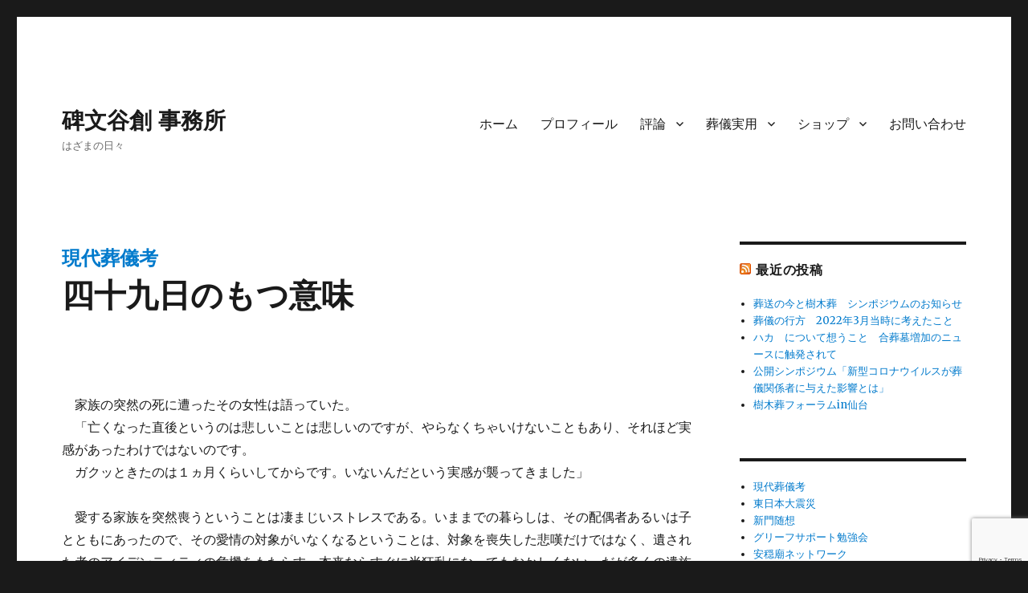

--- FILE ---
content_type: text/html; charset=UTF-8
request_url: https://hajime-himonya.com/?page_id=116
body_size: 76854
content:
<!DOCTYPE html>
<html lang="ja" class="no-js">
<head>

<!-- Global site tag (gtag.js) - Google Analytics -->
<script async src="https://www.googletagmanager.com/gtag/js?id=UA-12586746-8"></script>
<script>
  window.dataLayer = window.dataLayer || [];
  function gtag(){dataLayer.push(arguments);}
  gtag('js', new Date());

  gtag('config', 'UA-12586746-8');
</script>

<script async src="//pagead2.googlesyndication.com/pagead/js/adsbygoogle.js"></script>
<script>
     (adsbygoogle = window.adsbygoogle || []).push({
          google_ad_client: "ca-pub-6093372059166564",
          enable_page_level_ads: true
     });
</script>

	<meta charset="UTF-8">
	<meta name="viewport" content="width=device-width, initial-scale=1">
	<link rel="profile" href="http://gmpg.org/xfn/11">
		<script>(function(html){html.className = html.className.replace(/\bno-js\b/,'js')})(document.documentElement);</script>
<title>四十九日のもつ意味 | 碑文谷創 事務所</title>

		<!-- All in One SEO 4.1.4.5 -->
		<meta name="robots" content="max-image-preview:large" />
		<link rel="canonical" href="https://hajime-himonya.com/?page_id=116" />
		<meta name="google" content="nositelinkssearchbox" />
		<script type="application/ld+json" class="aioseo-schema">
			{"@context":"https:\/\/schema.org","@graph":[{"@type":"WebSite","@id":"https:\/\/hajime-himonya.com\/#website","url":"https:\/\/hajime-himonya.com\/","name":"\u7891\u6587\u8c37\u5275 \u4e8b\u52d9\u6240","description":"\u306f\u3056\u307e\u306e\u65e5\u3005","inLanguage":"ja","publisher":{"@id":"https:\/\/hajime-himonya.com\/#organization"}},{"@type":"Organization","@id":"https:\/\/hajime-himonya.com\/#organization","name":"\u7891\u6587\u8c37\u5275 \u4e8b\u52d9\u6240","url":"https:\/\/hajime-himonya.com\/"},{"@type":"BreadcrumbList","@id":"https:\/\/hajime-himonya.com\/?page_id=116#breadcrumblist","itemListElement":[{"@type":"ListItem","@id":"https:\/\/hajime-himonya.com\/#listItem","position":1,"item":{"@type":"WebPage","@id":"https:\/\/hajime-himonya.com\/","name":"\u30db\u30fc\u30e0","description":"\u306f\u3056\u307e\u306e\u65e5\u3005","url":"https:\/\/hajime-himonya.com\/"},"nextItem":"https:\/\/hajime-himonya.com\/?page_id=62#listItem"},{"@type":"ListItem","@id":"https:\/\/hajime-himonya.com\/?page_id=62#listItem","position":2,"item":{"@type":"WebPage","@id":"https:\/\/hajime-himonya.com\/?page_id=62","name":"\u73fe\u4ee3\u846c\u5100\u8003","url":"https:\/\/hajime-himonya.com\/?page_id=62"},"nextItem":"https:\/\/hajime-himonya.com\/?page_id=116#listItem","previousItem":"https:\/\/hajime-himonya.com\/#listItem"},{"@type":"ListItem","@id":"https:\/\/hajime-himonya.com\/?page_id=116#listItem","position":3,"item":{"@type":"WebPage","@id":"https:\/\/hajime-himonya.com\/?page_id=116","name":"\u56db\u5341\u4e5d\u65e5\u306e\u3082\u3064\u610f\u5473","url":"https:\/\/hajime-himonya.com\/?page_id=116"},"previousItem":"https:\/\/hajime-himonya.com\/?page_id=62#listItem"}]},{"@type":"WebPage","@id":"https:\/\/hajime-himonya.com\/?page_id=116#webpage","url":"https:\/\/hajime-himonya.com\/?page_id=116","name":"\u56db\u5341\u4e5d\u65e5\u306e\u3082\u3064\u610f\u5473 | \u7891\u6587\u8c37\u5275 \u4e8b\u52d9\u6240","inLanguage":"ja","isPartOf":{"@id":"https:\/\/hajime-himonya.com\/#website"},"breadcrumb":{"@id":"https:\/\/hajime-himonya.com\/?page_id=116#breadcrumblist"},"datePublished":"2019-02-05T11:41:23+09:00","dateModified":"2019-02-12T14:18:43+09:00"}]}
		</script>
		<!-- All in One SEO -->

<script>window._wca = window._wca || [];</script>
<link rel='dns-prefetch' href='//stats.wp.com' />
<link rel='dns-prefetch' href='//www.google.com' />
<link rel='dns-prefetch' href='//fonts.googleapis.com' />
<link rel='dns-prefetch' href='//s.w.org' />
<link rel='dns-prefetch' href='//v0.wordpress.com' />
<link href='https://fonts.gstatic.com' crossorigin rel='preconnect' />
<link rel="alternate" type="application/rss+xml" title="碑文谷創 事務所 &raquo; フィード" href="https://hajime-himonya.com/?feed=rss2" />
<link rel="alternate" type="application/rss+xml" title="碑文谷創 事務所 &raquo; コメントフィード" href="https://hajime-himonya.com/?feed=comments-rss2" />
		<script>
			window._wpemojiSettings = {"baseUrl":"https:\/\/s.w.org\/images\/core\/emoji\/13.1.0\/72x72\/","ext":".png","svgUrl":"https:\/\/s.w.org\/images\/core\/emoji\/13.1.0\/svg\/","svgExt":".svg","source":{"concatemoji":"https:\/\/hajime-himonya.com\/wordpress\/wp-includes\/js\/wp-emoji-release.min.js?ver=5.8.12"}};
			!function(e,a,t){var n,r,o,i=a.createElement("canvas"),p=i.getContext&&i.getContext("2d");function s(e,t){var a=String.fromCharCode;p.clearRect(0,0,i.width,i.height),p.fillText(a.apply(this,e),0,0);e=i.toDataURL();return p.clearRect(0,0,i.width,i.height),p.fillText(a.apply(this,t),0,0),e===i.toDataURL()}function c(e){var t=a.createElement("script");t.src=e,t.defer=t.type="text/javascript",a.getElementsByTagName("head")[0].appendChild(t)}for(o=Array("flag","emoji"),t.supports={everything:!0,everythingExceptFlag:!0},r=0;r<o.length;r++)t.supports[o[r]]=function(e){if(!p||!p.fillText)return!1;switch(p.textBaseline="top",p.font="600 32px Arial",e){case"flag":return s([127987,65039,8205,9895,65039],[127987,65039,8203,9895,65039])?!1:!s([55356,56826,55356,56819],[55356,56826,8203,55356,56819])&&!s([55356,57332,56128,56423,56128,56418,56128,56421,56128,56430,56128,56423,56128,56447],[55356,57332,8203,56128,56423,8203,56128,56418,8203,56128,56421,8203,56128,56430,8203,56128,56423,8203,56128,56447]);case"emoji":return!s([10084,65039,8205,55357,56613],[10084,65039,8203,55357,56613])}return!1}(o[r]),t.supports.everything=t.supports.everything&&t.supports[o[r]],"flag"!==o[r]&&(t.supports.everythingExceptFlag=t.supports.everythingExceptFlag&&t.supports[o[r]]);t.supports.everythingExceptFlag=t.supports.everythingExceptFlag&&!t.supports.flag,t.DOMReady=!1,t.readyCallback=function(){t.DOMReady=!0},t.supports.everything||(n=function(){t.readyCallback()},a.addEventListener?(a.addEventListener("DOMContentLoaded",n,!1),e.addEventListener("load",n,!1)):(e.attachEvent("onload",n),a.attachEvent("onreadystatechange",function(){"complete"===a.readyState&&t.readyCallback()})),(n=t.source||{}).concatemoji?c(n.concatemoji):n.wpemoji&&n.twemoji&&(c(n.twemoji),c(n.wpemoji)))}(window,document,window._wpemojiSettings);
		</script>
		<!-- hajime-himonya.com is managing ads with Advanced Ads – https://wpadvancedads.com/ --><script id="hajim-ready">
			window.advanced_ads_ready=function(e,a){a=a||"complete";var d=function(e){return"interactive"===a?"loading"!==e:"complete"===e};d(document.readyState)?e():document.addEventListener("readystatechange",(function(a){d(a.target.readyState)&&e()}),{once:"interactive"===a})},window.advanced_ads_ready_queue=window.advanced_ads_ready_queue||[];		</script>
		<style>
img.wp-smiley,
img.emoji {
	display: inline !important;
	border: none !important;
	box-shadow: none !important;
	height: 1em !important;
	width: 1em !important;
	margin: 0 .07em !important;
	vertical-align: -0.1em !important;
	background: none !important;
	padding: 0 !important;
}
</style>
	<link rel='stylesheet' id='twentysixteen-jetpack-css'  href='https://hajime-himonya.com/wordpress/wp-content/plugins/jetpack/modules/theme-tools/compat/twentysixteen.css?ver=10.1.2' media='all' />
<link rel='stylesheet' id='wp-block-library-css'  href='https://hajime-himonya.com/wordpress/wp-includes/css/dist/block-library/style.min.css?ver=5.8.12' media='all' />
<style id='wp-block-library-inline-css'>
.has-text-align-justify{text-align:justify;}
</style>
<style id='wp-block-library-theme-inline-css'>
#start-resizable-editor-section{display:none}.wp-block-audio figcaption{color:#555;font-size:13px;text-align:center}.is-dark-theme .wp-block-audio figcaption{color:hsla(0,0%,100%,.65)}.wp-block-code{font-family:Menlo,Consolas,monaco,monospace;color:#1e1e1e;padding:.8em 1em;border:1px solid #ddd;border-radius:4px}.wp-block-embed figcaption{color:#555;font-size:13px;text-align:center}.is-dark-theme .wp-block-embed figcaption{color:hsla(0,0%,100%,.65)}.blocks-gallery-caption{color:#555;font-size:13px;text-align:center}.is-dark-theme .blocks-gallery-caption{color:hsla(0,0%,100%,.65)}.wp-block-image figcaption{color:#555;font-size:13px;text-align:center}.is-dark-theme .wp-block-image figcaption{color:hsla(0,0%,100%,.65)}.wp-block-pullquote{border-top:4px solid;border-bottom:4px solid;margin-bottom:1.75em;color:currentColor}.wp-block-pullquote__citation,.wp-block-pullquote cite,.wp-block-pullquote footer{color:currentColor;text-transform:uppercase;font-size:.8125em;font-style:normal}.wp-block-quote{border-left:.25em solid;margin:0 0 1.75em;padding-left:1em}.wp-block-quote cite,.wp-block-quote footer{color:currentColor;font-size:.8125em;position:relative;font-style:normal}.wp-block-quote.has-text-align-right{border-left:none;border-right:.25em solid;padding-left:0;padding-right:1em}.wp-block-quote.has-text-align-center{border:none;padding-left:0}.wp-block-quote.is-large,.wp-block-quote.is-style-large{border:none}.wp-block-search .wp-block-search__label{font-weight:700}.wp-block-group.has-background{padding:1.25em 2.375em;margin-top:0;margin-bottom:0}.wp-block-separator{border:none;border-bottom:2px solid;margin-left:auto;margin-right:auto;opacity:.4}.wp-block-separator:not(.is-style-wide):not(.is-style-dots){width:100px}.wp-block-separator.has-background:not(.is-style-dots){border-bottom:none;height:1px}.wp-block-separator.has-background:not(.is-style-wide):not(.is-style-dots){height:2px}.wp-block-table thead{border-bottom:3px solid}.wp-block-table tfoot{border-top:3px solid}.wp-block-table td,.wp-block-table th{padding:.5em;border:1px solid;word-break:normal}.wp-block-table figcaption{color:#555;font-size:13px;text-align:center}.is-dark-theme .wp-block-table figcaption{color:hsla(0,0%,100%,.65)}.wp-block-video figcaption{color:#555;font-size:13px;text-align:center}.is-dark-theme .wp-block-video figcaption{color:hsla(0,0%,100%,.65)}.wp-block-template-part.has-background{padding:1.25em 2.375em;margin-top:0;margin-bottom:0}#end-resizable-editor-section{display:none}
</style>
<link rel='stylesheet' id='mediaelement-css'  href='https://hajime-himonya.com/wordpress/wp-includes/js/mediaelement/mediaelementplayer-legacy.min.css?ver=4.2.16' media='all' />
<link rel='stylesheet' id='wp-mediaelement-css'  href='https://hajime-himonya.com/wordpress/wp-includes/js/mediaelement/wp-mediaelement.min.css?ver=5.8.12' media='all' />
<link rel='stylesheet' id='wc-blocks-vendors-style-css'  href='https://hajime-himonya.com/wordpress/wp-content/plugins/woocommerce/packages/woocommerce-blocks/build/wc-blocks-vendors-style.css?ver=5.7.2' media='all' />
<link rel='stylesheet' id='wc-blocks-style-css'  href='https://hajime-himonya.com/wordpress/wp-content/plugins/woocommerce/packages/woocommerce-blocks/build/wc-blocks-style.css?ver=5.7.2' media='all' />
<link rel='stylesheet' id='collapsed-archives-style-css'  href='https://hajime-himonya.com/wordpress/wp-content/plugins/collapsed-archives/style.css?ver=5.8.12' media='all' />
<link rel='stylesheet' id='contact-form-7-css'  href='https://hajime-himonya.com/wordpress/wp-content/plugins/contact-form-7/includes/css/styles.css?ver=5.4.2' media='all' />
<link rel='stylesheet' id='woocommerce-layout-css'  href='https://hajime-himonya.com/wordpress/wp-content/plugins/woocommerce/assets/css/woocommerce-layout.css?ver=5.7.2' media='all' />
<style id='woocommerce-layout-inline-css'>

	.infinite-scroll .woocommerce-pagination {
		display: none;
	}
</style>
<link rel='stylesheet' id='woocommerce-smallscreen-css'  href='https://hajime-himonya.com/wordpress/wp-content/plugins/woocommerce/assets/css/woocommerce-smallscreen.css?ver=5.7.2' media='only screen and (max-width: 768px)' />
<link rel='stylesheet' id='woocommerce-general-css'  href='https://hajime-himonya.com/wordpress/wp-content/plugins/woocommerce/assets/css/woocommerce.css?ver=5.7.2' media='all' />
<style id='woocommerce-inline-inline-css'>
.woocommerce form .form-row .required { visibility: visible; }
</style>
<link rel='stylesheet' id='wpfront-scroll-top-css'  href='https://hajime-himonya.com/wordpress/wp-content/plugins/wpfront-scroll-top/css/wpfront-scroll-top.min.css?ver=2.0.7.08086' media='all' />
<link rel='stylesheet' id='ez-icomoon-css'  href='https://hajime-himonya.com/wordpress/wp-content/plugins/easy-table-of-contents/vendor/icomoon/style.min.css?ver=2.0.17' media='all' />
<link rel='stylesheet' id='ez-toc-css'  href='https://hajime-himonya.com/wordpress/wp-content/plugins/easy-table-of-contents/assets/css/screen.min.css?ver=2.0.17' media='all' />
<style id='ez-toc-inline-css'>
div#ez-toc-container p.ez-toc-title {font-size: 120%;}div#ez-toc-container p.ez-toc-title {font-weight: 500;}div#ez-toc-container ul li {font-size: 95%;}
</style>
<link rel='stylesheet' id='wc-gateway-ppec-frontend-css'  href='https://hajime-himonya.com/wordpress/wp-content/plugins/woocommerce-for-japan/includes/paypal-checkout/assets/css/wc-gateway-ppec-frontend.css?ver=2.1.2' media='all' />
<link rel='stylesheet' id='wc-gateway-linepay-smart-payment-buttons-css'  href='https://hajime-himonya.com/wordpress/wp-content/plugins/woocommerce-for-japan/assets/css/linepay_button.css?ver=5.8.12' media='all' />
<link rel='stylesheet' id='parent-style-css'  href='https://hajime-himonya.com/wordpress/wp-content/themes/twentysixteen/style.css?ver=5.8.12' media='all' />
<link rel='stylesheet' id='child-style-css'  href='https://hajime-himonya.com/wordpress/wp-content/themes/twentysixteen-child/style.css?ver=5.8.12' media='all' />
<link rel='stylesheet' id='twentysixteen-fonts-css'  href='https://fonts.googleapis.com/css?family=Merriweather%3A400%2C700%2C900%2C400italic%2C700italic%2C900italic%7CMontserrat%3A400%2C700%7CInconsolata%3A400&#038;subset=latin%2Clatin-ext&#038;display=fallback' media='all' />
<link rel='stylesheet' id='genericons-css'  href='https://hajime-himonya.com/wordpress/wp-content/plugins/jetpack/_inc/genericons/genericons/genericons.css?ver=3.1' media='all' />
<link rel='stylesheet' id='twentysixteen-style-css'  href='https://hajime-himonya.com/wordpress/wp-content/themes/twentysixteen-child/style.css?ver=20201208' media='all' />
<link rel='stylesheet' id='twentysixteen-block-style-css'  href='https://hajime-himonya.com/wordpress/wp-content/themes/twentysixteen/css/blocks.css?ver=20190102' media='all' />
<!--[if lt IE 10]>
<link rel='stylesheet' id='twentysixteen-ie-css'  href='https://hajime-himonya.com/wordpress/wp-content/themes/twentysixteen/css/ie.css?ver=20170530' media='all' />
<![endif]-->
<!--[if lt IE 9]>
<link rel='stylesheet' id='twentysixteen-ie8-css'  href='https://hajime-himonya.com/wordpress/wp-content/themes/twentysixteen/css/ie8.css?ver=20170530' media='all' />
<![endif]-->
<!--[if lt IE 8]>
<link rel='stylesheet' id='twentysixteen-ie7-css'  href='https://hajime-himonya.com/wordpress/wp-content/themes/twentysixteen/css/ie7.css?ver=20170530' media='all' />
<![endif]-->
<!-- Inline jetpack_facebook_likebox -->
<style id='jetpack_facebook_likebox-inline-css'>
.widget_facebook_likebox {
	overflow: hidden;
}

</style>
<link rel='stylesheet' id='jetpack_css-css'  href='https://hajime-himonya.com/wordpress/wp-content/plugins/jetpack/css/jetpack.css?ver=10.1.2' media='all' />
<script src='https://hajime-himonya.com/wordpress/wp-includes/js/jquery/jquery.min.js?ver=3.6.0' id='jquery-core-js'></script>
<script src='https://hajime-himonya.com/wordpress/wp-includes/js/jquery/jquery-migrate.min.js?ver=3.3.2' id='jquery-migrate-js'></script>
<script defer src='https://stats.wp.com/s-202605.js' id='woocommerce-analytics-js'></script>
<!--[if lt IE 9]>
<script src='https://hajime-himonya.com/wordpress/wp-content/themes/twentysixteen/js/html5.js?ver=3.7.3' id='twentysixteen-html5-js'></script>
<![endif]-->
<link rel="https://api.w.org/" href="https://hajime-himonya.com/index.php?rest_route=/" /><link rel="alternate" type="application/json" href="https://hajime-himonya.com/index.php?rest_route=/wp/v2/pages/116" /><link rel="EditURI" type="application/rsd+xml" title="RSD" href="https://hajime-himonya.com/wordpress/xmlrpc.php?rsd" />
<link rel="wlwmanifest" type="application/wlwmanifest+xml" href="https://hajime-himonya.com/wordpress/wp-includes/wlwmanifest.xml" /> 
<meta name="generator" content="WordPress 5.8.12" />
<meta name="generator" content="WooCommerce 5.7.2" />
<link rel='shortlink' href='https://wp.me/PaHfQG-1S' />
<link rel="alternate" type="application/json+oembed" href="https://hajime-himonya.com/index.php?rest_route=%2Foembed%2F1.0%2Fembed&#038;url=https%3A%2F%2Fhajime-himonya.com%2F%3Fpage_id%3D116" />
<link rel="alternate" type="text/xml+oembed" href="https://hajime-himonya.com/index.php?rest_route=%2Foembed%2F1.0%2Fembed&#038;url=https%3A%2F%2Fhajime-himonya.com%2F%3Fpage_id%3D116&#038;format=xml" />
    <script src="https://sdk.push7.jp/v2/p7sdk.js"></script>
    <script>p7.init("7b3c82c727a342fbb96069b319ae9ace");</script>
    <style type='text/css'>img#wpstats{display:none}</style>
			<noscript><style>.woocommerce-product-gallery{ opacity: 1 !important; }</style></noscript>
	<link rel="icon" href="https://hajime-himonya.com/wordpress/wp-content/uploads/2019/02/cropped-icon-1-32x32.jpg" sizes="32x32" />
<link rel="icon" href="https://hajime-himonya.com/wordpress/wp-content/uploads/2019/02/cropped-icon-1-192x192.jpg" sizes="192x192" />
<link rel="apple-touch-icon" href="https://hajime-himonya.com/wordpress/wp-content/uploads/2019/02/cropped-icon-1-180x180.jpg" />
<meta name="msapplication-TileImage" content="https://hajime-himonya.com/wordpress/wp-content/uploads/2019/02/cropped-icon-1-270x270.jpg" />
<style type="text/css" id="wp-custom-css">.child-list li {
	font-size:large;
	padding:14px;
	list-style: none;
}</style></head>

<body class="page-template page-template-template-parent-name-in page-template-template-parent-name-in-php page page-id-116 page-child parent-pageid-62 wp-embed-responsive theme-twentysixteen woocommerce-no-js aa-prefix-hajim-">
<div id="page" class="site">
	<div class="site-inner">
		<a class="skip-link screen-reader-text" href="#content">コンテンツへスキップ</a>

		<header id="masthead" class="site-header" role="banner">
			<div class="site-header-main">
				<div class="site-branding">
					
											<p class="site-title"><a href="https://hajime-himonya.com/" rel="home">碑文谷創 事務所</a></p>
											<p class="site-description">はざまの日々</p>
									</div><!-- .site-branding -->

									<button id="menu-toggle" class="menu-toggle">メニュー</button>

					<div id="site-header-menu" class="site-header-menu">
													<nav id="site-navigation" class="main-navigation" role="navigation" aria-label="メインメニュー">
								<div class="menu-menu1-container"><ul id="menu-menu1" class="primary-menu"><li id="menu-item-797" class="menu-item menu-item-type-custom menu-item-object-custom menu-item-797"><a href="/index.php">ホーム</a></li>
<li id="menu-item-1713" class="menu-item menu-item-type-post_type menu-item-object-page menu-item-1713"><a href="https://hajime-himonya.com/?page_id=1711">プロフィール</a></li>
<li id="menu-item-1083" class="menu-item menu-item-type-post_type menu-item-object-page menu-item-has-children menu-item-1083"><a href="https://hajime-himonya.com/?page_id=1070">評論</a>
<ul class="sub-menu">
	<li id="menu-item-1088" class="menu-item menu-item-type-post_type menu-item-object-page menu-item-1088"><a href="https://hajime-himonya.com/?page_id=929">葬祭業とは何か？</a></li>
	<li id="menu-item-1084" class="menu-item menu-item-type-post_type menu-item-object-page menu-item-1084"><a href="https://hajime-himonya.com/?page_id=1035">葬式の実際　―死の看取りから始まるプロセス</a></li>
	<li id="menu-item-1085" class="menu-item menu-item-type-post_type menu-item-object-page menu-item-1085"><a href="https://hajime-himonya.com/?page_id=1025">変わりつつある葬儀の課題</a></li>
	<li id="menu-item-1086" class="menu-item menu-item-type-post_type menu-item-object-page menu-item-1086"><a href="https://hajime-himonya.com/?page_id=1023">岐路に立つ葬祭仏教</a></li>
	<li id="menu-item-1087" class="menu-item menu-item-type-post_type menu-item-object-page menu-item-1087"><a href="https://hajime-himonya.com/?page_id=1021">なぜいま葬式で宗教が問われるのか？</a></li>
	<li id="menu-item-1091" class="menu-item menu-item-type-post_type menu-item-object-page menu-item-1091"><a href="https://hajime-himonya.com/?page_id=1019">葬送の変化は現在進行形</a></li>
	<li id="menu-item-1092" class="menu-item menu-item-type-post_type menu-item-object-page menu-item-1092"><a href="https://hajime-himonya.com/?page_id=1017">葬祭業界の抱える問題点</a></li>
	<li id="menu-item-1093" class="menu-item menu-item-type-post_type menu-item-object-page menu-item-1093"><a href="https://hajime-himonya.com/?page_id=1002">供養の再評価</a></li>
	<li id="menu-item-1094" class="menu-item menu-item-type-post_type menu-item-object-page menu-item-1094"><a href="https://hajime-himonya.com/?page_id=992">葬祭サービスを問う</a></li>
	<li id="menu-item-1095" class="menu-item menu-item-type-post_type menu-item-object-page menu-item-1095"><a href="https://hajime-himonya.com/?page_id=984">公取「葬儀サービス取引実態調査」を読む</a></li>
	<li id="menu-item-1096" class="menu-item menu-item-type-post_type menu-item-object-page menu-item-1096"><a href="https://hajime-himonya.com/?page_id=980">葬儀における式の意味</a></li>
	<li id="menu-item-1097" class="menu-item menu-item-type-post_type menu-item-object-page menu-item-1097"><a href="https://hajime-himonya.com/?page_id=978">葬祭仏教の問題点と行方</a></li>
	<li id="menu-item-1098" class="menu-item menu-item-type-post_type menu-item-object-page menu-item-1098"><a href="https://hajime-himonya.com/?page_id=964">現代の死</a></li>
	<li id="menu-item-1099" class="menu-item menu-item-type-post_type menu-item-object-page menu-item-1099"><a href="https://hajime-himonya.com/?page_id=962">死と葬儀に関する意識変化</a></li>
	<li id="menu-item-1100" class="menu-item menu-item-type-post_type menu-item-object-page menu-item-1100"><a href="https://hajime-himonya.com/?page_id=959">グリーフとは何か？</a></li>
	<li id="menu-item-1101" class="menu-item menu-item-type-post_type menu-item-object-page menu-item-1101"><a href="https://hajime-himonya.com/?page_id=956">葬儀と習俗の問題 ―日本人の死に方の過去と現在―</a></li>
	<li id="menu-item-1102" class="menu-item menu-item-type-post_type menu-item-object-page menu-item-1102"><a href="https://hajime-himonya.com/?page_id=952">遺体の取り扱いとエンバーミング</a></li>
	<li id="menu-item-1103" class="menu-item menu-item-type-post_type menu-item-object-page menu-item-1103"><a href="https://hajime-himonya.com/?page_id=945">葬儀のプロセスと機能</a></li>
	<li id="menu-item-1104" class="menu-item menu-item-type-post_type menu-item-object-page menu-item-1104"><a href="https://hajime-himonya.com/?page_id=888">ブックガイド</a></li>
	<li id="menu-item-1686" class="menu-item menu-item-type-post_type menu-item-object-page menu-item-1686"><a href="https://hajime-himonya.com/?page_id=1684">PDF資料</a></li>
</ul>
</li>
<li id="menu-item-796" class="menu-item menu-item-type-post_type menu-item-object-page menu-item-has-children menu-item-796"><a href="https://hajime-himonya.com/?page_id=790">葬儀実用</a>
<ul class="sub-menu">
	<li id="menu-item-1063" class="menu-item menu-item-type-post_type menu-item-object-page menu-item-1063"><a href="https://hajime-himonya.com/?page_id=800">葬儀や墓の知識</a></li>
	<li id="menu-item-1064" class="menu-item menu-item-type-post_type menu-item-object-page menu-item-1064"><a href="https://hajime-himonya.com/?page_id=856">葬儀挨拶文の作り方</a></li>
	<li id="menu-item-1065" class="menu-item menu-item-type-post_type menu-item-object-page menu-item-1065"><a href="https://hajime-himonya.com/?page_id=757">葬儀の進め方</a></li>
	<li id="menu-item-1066" class="menu-item menu-item-type-post_type menu-item-object-page menu-item-1066"><a href="https://hajime-himonya.com/?page_id=291">葬儀Ｑ＆Ａ</a></li>
	<li id="menu-item-1067" class="menu-item menu-item-type-post_type menu-item-object-page menu-item-1067"><a href="https://hajime-himonya.com/?page_id=740">自分らしい葬儀のデザイン</a></li>
	<li id="menu-item-1068" class="menu-item menu-item-type-post_type menu-item-object-page menu-item-1068"><a href="https://hajime-himonya.com/?page_id=734">葬儀準備チェックシート</a></li>
	<li id="menu-item-1069" class="menu-item menu-item-type-post_type menu-item-object-page menu-item-1069"><a href="https://hajime-himonya.com/?page_id=708">葬送用語事典</a></li>
</ul>
</li>
<li id="menu-item-799" class="menu-item menu-item-type-post_type menu-item-object-page menu-item-has-children menu-item-799"><a href="https://hajime-himonya.com/?page_id=641">ショップ</a>
<ul class="sub-menu">
	<li id="menu-item-1617" class="menu-item menu-item-type-post_type menu-item-object-page menu-item-1617"><a href="https://hajime-himonya.com/?page_id=642">カート</a></li>
	<li id="menu-item-1619" class="menu-item menu-item-type-post_type menu-item-object-page menu-item-1619"><a href="https://hajime-himonya.com/?page_id=643">支払い</a></li>
	<li id="menu-item-1618" class="menu-item menu-item-type-post_type menu-item-object-page menu-item-1618"><a href="https://hajime-himonya.com/?page_id=644">マイアカウント</a></li>
	<li id="menu-item-1625" class="menu-item menu-item-type-post_type menu-item-object-page menu-item-1625"><a href="https://hajime-himonya.com/?page_id=1620">特定商取引法に基づく表記</a></li>
</ul>
</li>
<li id="menu-item-798" class="menu-item menu-item-type-post_type menu-item-object-page menu-item-798"><a href="https://hajime-himonya.com/?page_id=55">お問い合わせ</a></li>
</ul></div>							</nav><!-- .main-navigation -->
						
											</div><!-- .site-header-menu -->
							</div><!-- .site-header-main -->

					</header><!-- .site-header -->

		<div id="content" class="site-content">

<div id="primary" class="content-area">
	<main id="main" class="site-main" role="main">

 <a href="https://hajime-himonya.com/?page_id=62" >
    <h2>現代葬儀考</h2>
 </a>
		
<article id="post-116" class="post-116 page type-page status-publish hentry">
	<header class="entry-header">
		<h1 class="entry-title">四十九日のもつ意味</h1>	</header><!-- .entry-header -->

	
	<div class="entry-content">
		<p>&nbsp;</p>
<p>　家族の突然の死に遭ったその女性は語っていた。<br />
　「亡くなった直後というのは悲しいことは悲しいのですが、やらなくちゃいけないこともあり、それほど実感があったわけではないのです。<br />
　ガクッときたのは１ヵ月くらいしてからです。いないんだという実感が襲ってきました」</p>
<p>　愛する家族を突然喪うということは凄まじいストレスである。いままでの暮らしは、その配偶者あるいは子とともにあったので、その愛情の対象がいなくなるということは、対象を喪失した悲嘆だけではなく、遺された者のアイデンティティの危機をもたらす。本来ならすぐに半狂乱になってもおかしくない。だが多くの遺族は少しの涙は見せるが、危機に対して淡々と対処する。葬式を出し、お世話になった人へ感謝の心遣いをする。</p>
<p>　これは次のように説明される。<br />
　人間はひどい危機に直面すると本能的にその危機を察知して心にバリアを張る。それはその危機にまともに対処したら自分が崩壊するかもしれないからである。<br />
　葬式における遺族の態度はしばしば優しい。会葬してくれた人に対して、生前故人が世話になったことへ、故人に成り代わって感謝の意を表する。死者本人がこの場にいたらきっとこうするであろうと思うことを一生懸命に演ずる。<br />
　自分の心の底をのぞき見ることはしないで、死者のために葬式を出すこと、お世話になった人への心配り、死後の事務処理を懸命にこなす。<br />
　しかし、遺族のこうした無意識のがんばりはいつまでも続くわけではない。ある日突然のように喪失感に囚われ、不安、無気力、孤独感に襲われる。家族が永遠に自分の前からいなくなったという事実に打ちのめされる。</p>
<p>　この悲嘆は人間であれば自然なことである。特別な病気ではない。いままで暮らしを共にし、生を共有してきたものが喪失したのだから、悲嘆に陥るのは人間としてあたりまえの現象である。<br />
　この悲嘆のプロセスの中で、初めて生の同伴者がいない生活を心の中で再構築していくことになる。<br />
　遺族にとって、四十九日とはある意味で危機に直面した心の戦争状態といってもいいだろう。<br />
　だから昔の人は喪にある人をそっとしておいたのだ。７日ごとに様子を見ることはしたが、日常のことには気を遣わなくてもよいと配慮したのだ。一生懸命心の格闘をしていることを知っているから、さらに「がんばりなさい」などという他人事のような忠告はしない。その人の胸の苦しさに耳を傾けることはあっても。</p>
<p>　それは何故か。人は齢を重ねることにより、身近な者の喪失を体験していたからである。悲しみを体験した者は他人の悲しみも理解できる。<br />
　喪に服している人間に「～してはいけない」というのは余計なことである。よくマナー本に「結婚式等の慶事には参加してはいけません」と書かれる。こんなのは嘘であり、誤りである。<br />
喪に服すというのは、家族と死別して悲嘆の中にあるということである。しばしば慣習は服喪に禁忌という規制を加えるが、それは廃されなければならない。大切なのは喪に服している人の悲しみへの共感である。</p>
<div class="hajim-%e3%82%b3%e3%83%b3%e3%83%86%e3%83%b3%e3%83%84%e4%b8%8b" id="hajim-1293825547"><div class="hajim-adlabel">広告</div><script async src="//pagead2.googlesyndication.com/pagead/js/adsbygoogle.js?client=ca-pub-6093372059166564" crossorigin="anonymous"></script><ins class="adsbygoogle" style="display:block; text-align:center;" data-ad-client="ca-pub-6093372059166564" 
data-ad-slot="" 
data-ad-layout="in-article"
data-ad-format="fluid"></ins>
<script> 
(adsbygoogle = window.adsbygoogle || []).push({}); 
</script>
</div>	</div><!-- .entry-content -->

	
</article><!-- #post-116 -->

 <a href="https://hajime-himonya.com/?page_id=62" >
    現代葬儀考に戻る
 </a>

	</main><!-- .site-main -->

	
</div><!-- .content-area -->


	<aside id="secondary" class="sidebar widget-area" role="complementary">
		<section id="rss-3" class="widget widget_rss"><h2 class="widget-title"><a class="rsswidget" href="https://hajime-himonya.com/?feed=rss2"><img class="rss-widget-icon" style="border:0" width="14" height="14" src="https://hajime-himonya.com/wordpress/wp-includes/images/rss.png" alt="RSS" /></a> <a class="rsswidget" href="https://hajime-himonya.com/">最近の投稿</a></h2><nav role="navigation" aria-label="最近の投稿"><ul><li><a class='rsswidget' href='https://hajime-himonya.com/?p=5461'>葬送の今と樹木葬　シンポジウムのお知らせ</a></li><li><a class='rsswidget' href='https://hajime-himonya.com/?p=5444'>葬儀の行方　2022年3月当時に考えたこと</a></li><li><a class='rsswidget' href='https://hajime-himonya.com/?p=5434'>ハカ　について想うこと　合葬墓増加のニュースに触発されて</a></li><li><a class='rsswidget' href='https://hajime-himonya.com/?p=5426'>公開シンポジウム「新型コロナウイルスが葬儀関係者に与えた影響とは」</a></li><li><a class='rsswidget' href='https://hajime-himonya.com/?p=5422'>樹木葬フォーラムin仙台</a></li></ul></nav></section><section id="nav_menu-4" class="widget widget_nav_menu"><nav class="menu-%e8%aa%ad%e3%81%bf%e3%82%82%e3%81%ae-container" aria-label="メニュー"><ul id="menu-%e8%aa%ad%e3%81%bf%e3%82%82%e3%81%ae" class="menu"><li id="menu-item-794" class="menu-item menu-item-type-post_type menu-item-object-page current-page-ancestor menu-item-794"><a href="https://hajime-himonya.com/?page_id=62">現代葬儀考</a></li>
<li id="menu-item-793" class="menu-item menu-item-type-post_type menu-item-object-page menu-item-793"><a href="https://hajime-himonya.com/?page_id=58">東日本大震災</a></li>
<li id="menu-item-792" class="menu-item menu-item-type-post_type menu-item-object-page menu-item-792"><a href="https://hajime-himonya.com/?page_id=539">新門随想</a></li>
<li id="menu-item-1672" class="menu-item menu-item-type-post_type menu-item-object-page menu-item-1672"><a href="https://hajime-himonya.com/?page_id=1646">グリーフサポート勉強会</a></li>
<li id="menu-item-1645" class="menu-item menu-item-type-post_type menu-item-object-page menu-item-1645"><a href="https://hajime-himonya.com/?page_id=1639">安穏廟ネットワーク</a></li>
<li id="menu-item-795" class="menu-item menu-item-type-post_type menu-item-object-page menu-item-795"><a href="https://hajime-himonya.com/?page_id=656">現代葬送キーワード解説</a></li>
<li id="menu-item-1683" class="menu-item menu-item-type-post_type menu-item-object-page menu-item-1683"><a href="https://hajime-himonya.com/?page_id=1681">葬祭業者の案内</a></li>
</ul></nav></section><section id="nav_menu-5" class="widget widget_nav_menu"><h2 class="widget-title">評論</h2><nav class="menu-%e8%a9%95%e8%ab%96-container" aria-label="評論"><ul id="menu-%e8%a9%95%e8%ab%96" class="menu"><li id="menu-item-943" class="menu-item menu-item-type-post_type menu-item-object-page menu-item-943"><a href="https://hajime-himonya.com/?page_id=929">葬祭業とは何か？</a></li>
<li id="menu-item-1047" class="menu-item menu-item-type-post_type menu-item-object-page menu-item-1047"><a href="https://hajime-himonya.com/?page_id=1035">葬式の実際　―死の看取りから始まるプロセス</a></li>
<li id="menu-item-1048" class="menu-item menu-item-type-post_type menu-item-object-page menu-item-1048"><a href="https://hajime-himonya.com/?page_id=1025">変わりつつある葬儀の課題</a></li>
<li id="menu-item-1049" class="menu-item menu-item-type-post_type menu-item-object-page menu-item-1049"><a href="https://hajime-himonya.com/?page_id=1023">岐路に立つ葬祭仏教</a></li>
<li id="menu-item-1050" class="menu-item menu-item-type-post_type menu-item-object-page menu-item-1050"><a href="https://hajime-himonya.com/?page_id=1021">なぜいま葬式で宗教が問われるのか？</a></li>
<li id="menu-item-1051" class="menu-item menu-item-type-post_type menu-item-object-page menu-item-1051"><a href="https://hajime-himonya.com/?page_id=1019">葬送の変化は現在進行形</a></li>
<li id="menu-item-1052" class="menu-item menu-item-type-post_type menu-item-object-page menu-item-1052"><a href="https://hajime-himonya.com/?page_id=1017">葬祭業界の抱える問題点</a></li>
<li id="menu-item-1014" class="menu-item menu-item-type-post_type menu-item-object-page menu-item-1014"><a href="https://hajime-himonya.com/?page_id=1002">供養の再評価</a></li>
<li id="menu-item-1015" class="menu-item menu-item-type-post_type menu-item-object-page menu-item-1015"><a href="https://hajime-himonya.com/?page_id=992">葬祭サービスを問う</a></li>
<li id="menu-item-1690" class="menu-item menu-item-type-post_type menu-item-object-page menu-item-1690"><a href="https://hajime-himonya.com/?page_id=984">公取「葬儀サービス取引実態調査」を読む</a></li>
<li id="menu-item-1691" class="menu-item menu-item-type-post_type menu-item-object-page menu-item-1691"><a href="https://hajime-himonya.com/?page_id=980">葬儀における式の意味</a></li>
<li id="menu-item-1692" class="menu-item menu-item-type-post_type menu-item-object-page menu-item-1692"><a href="https://hajime-himonya.com/?page_id=978">葬祭仏教の問題点と行方</a></li>
<li id="menu-item-1693" class="menu-item menu-item-type-post_type menu-item-object-page menu-item-1693"><a href="https://hajime-himonya.com/?page_id=964">現代の死</a></li>
<li id="menu-item-1694" class="menu-item menu-item-type-post_type menu-item-object-page menu-item-1694"><a href="https://hajime-himonya.com/?page_id=962">死と葬儀に関する意識変化</a></li>
<li id="menu-item-1695" class="menu-item menu-item-type-post_type menu-item-object-page menu-item-1695"><a href="https://hajime-himonya.com/?page_id=959">グリーフとは何か？</a></li>
<li id="menu-item-1696" class="menu-item menu-item-type-post_type menu-item-object-page menu-item-1696"><a href="https://hajime-himonya.com/?page_id=956">葬儀と習俗の問題 ―日本人の死に方の過去と現在―</a></li>
<li id="menu-item-1698" class="menu-item menu-item-type-post_type menu-item-object-page menu-item-1698"><a href="https://hajime-himonya.com/?page_id=952">遺体の取り扱いとエンバーミング</a></li>
<li id="menu-item-1699" class="menu-item menu-item-type-post_type menu-item-object-page menu-item-1699"><a href="https://hajime-himonya.com/?page_id=945">葬儀のプロセスと機能</a></li>
<li id="menu-item-1688" class="menu-item menu-item-type-post_type menu-item-object-page menu-item-1688"><a href="https://hajime-himonya.com/?page_id=1637">お葬式とは何か？</a></li>
<li id="menu-item-1700" class="menu-item menu-item-type-post_type menu-item-object-page menu-item-1700"><a href="https://hajime-himonya.com/?page_id=888">ブックガイド</a></li>
<li id="menu-item-1687" class="menu-item menu-item-type-post_type menu-item-object-page menu-item-1687"><a href="https://hajime-himonya.com/?page_id=1684">PDF資料</a></li>
</ul></nav></section><section id="nav_menu-3" class="widget widget_nav_menu"><h2 class="widget-title">実用</h2><nav class="menu-%e5%ae%9f%e7%94%a8-container" aria-label="実用"><ul id="menu-%e5%ae%9f%e7%94%a8" class="menu"><li id="menu-item-805" class="menu-item menu-item-type-post_type menu-item-object-page menu-item-805"><a href="https://hajime-himonya.com/?page_id=800">葬儀や墓の知識</a></li>
<li id="menu-item-887" class="menu-item menu-item-type-post_type menu-item-object-page menu-item-887"><a href="https://hajime-himonya.com/?page_id=856">葬儀挨拶文の作り方</a></li>
<li id="menu-item-761" class="menu-item menu-item-type-post_type menu-item-object-page menu-item-761"><a href="https://hajime-himonya.com/?page_id=757">葬儀の進め方</a></li>
<li id="menu-item-414" class="menu-item menu-item-type-post_type menu-item-object-page menu-item-414"><a href="https://hajime-himonya.com/?page_id=291">葬儀Ｑ＆Ａ</a></li>
<li id="menu-item-754" class="menu-item menu-item-type-post_type menu-item-object-page menu-item-754"><a href="https://hajime-himonya.com/?page_id=740">自分らしい葬儀のデザイン</a></li>
<li id="menu-item-736" class="menu-item menu-item-type-post_type menu-item-object-page menu-item-736"><a href="https://hajime-himonya.com/?page_id=734">葬儀準備チェックシート</a></li>
<li id="menu-item-712" class="menu-item menu-item-type-post_type menu-item-object-page menu-item-712"><a href="https://hajime-himonya.com/?page_id=708">葬送用語事典</a></li>
</ul></nav></section><section id="search-2" class="widget widget_search">
<form role="search" method="get" class="search-form" action="https://hajime-himonya.com/">
	<label>
		<span class="screen-reader-text">検索:</span>
		<input type="search" class="search-field" placeholder="検索 &hellip;" value="" name="s" />
	</label>
	<button type="submit" class="search-submit"><span class="screen-reader-text">検索</span></button>
</form>
</section><section class="widget hajim-widget"><div class="hajim-adlabel">広告</div><script language="javascript" src="//ad.jp.ap.valuecommerce.com/servlet/jsbanner?sid=3448924&pid=885718898"></script><noscript><a href="//ck.jp.ap.valuecommerce.com/servlet/referral?sid=3448924&pid=885718898" target="_blank" rel="nofollow"><img src="//ad.jp.ap.valuecommerce.com/servlet/gifbanner?sid=3448924&pid=885718898" border="0"></a></noscript></section><section id="categories-2" class="widget widget_categories"><h2 class="widget-title">ブログ</h2><nav role="navigation" aria-label="ブログ">
			<ul>
					<li class="cat-item cat-item-46"><a href="https://hajime-himonya.com/?cat=46">葬祭業</a>
</li>
	<li class="cat-item cat-item-50"><a href="https://hajime-himonya.com/?cat=50">新型コロナウイルス感染症（Covid-19）</a>
</li>
	<li class="cat-item cat-item-41"><a href="https://hajime-himonya.com/?cat=41">日記</a>
</li>
	<li class="cat-item cat-item-23"><a href="https://hajime-himonya.com/?cat=23">エッセイ</a>
</li>
	<li class="cat-item cat-item-28"><a href="https://hajime-himonya.com/?cat=28">報告</a>
</li>
	<li class="cat-item cat-item-37"><a href="https://hajime-himonya.com/?cat=37">調査</a>
</li>
	<li class="cat-item cat-item-40"><a href="https://hajime-himonya.com/?cat=40">震災</a>
</li>
	<li class="cat-item cat-item-31"><a href="https://hajime-himonya.com/?cat=31">戦争</a>
</li>
	<li class="cat-item cat-item-32"><a href="https://hajime-himonya.com/?cat=32">死</a>
</li>
	<li class="cat-item cat-item-30"><a href="https://hajime-himonya.com/?cat=30">宗教</a>
</li>
	<li class="cat-item cat-item-26"><a href="https://hajime-himonya.com/?cat=26">仏教と葬儀</a>
</li>
	<li class="cat-item cat-item-34"><a href="https://hajime-himonya.com/?cat=34">葬儀</a>
</li>
	<li class="cat-item cat-item-35"><a href="https://hajime-himonya.com/?cat=35">葬送</a>
</li>
	<li class="cat-item cat-item-36"><a href="https://hajime-himonya.com/?cat=36">葬送の歴史</a>
</li>
	<li class="cat-item cat-item-27"><a href="https://hajime-himonya.com/?cat=27">個から見た死と葬送</a>
</li>
	<li class="cat-item cat-item-29"><a href="https://hajime-himonya.com/?cat=29">墓</a>
</li>
	<li class="cat-item cat-item-38"><a href="https://hajime-himonya.com/?cat=38">遺体</a>
</li>
	<li class="cat-item cat-item-39"><a href="https://hajime-himonya.com/?cat=39">遺体論</a>
</li>
	<li class="cat-item cat-item-24"><a href="https://hajime-himonya.com/?cat=24">エンバーミング</a>
</li>
	<li class="cat-item cat-item-25"><a href="https://hajime-himonya.com/?cat=25">グリーフ</a>
</li>
	<li class="cat-item cat-item-33"><a href="https://hajime-himonya.com/?cat=33">社会</a>
</li>
	<li class="cat-item cat-item-43"><a href="https://hajime-himonya.com/?cat=43">書籍</a>
</li>
	<li class="cat-item cat-item-42"><a href="https://hajime-himonya.com/?cat=42">文化・芸術</a>
</li>
	<li class="cat-item cat-item-45"><a href="https://hajime-himonya.com/?cat=45">ニュース</a>
</li>
	<li class="cat-item cat-item-44"><a href="https://hajime-himonya.com/?cat=44">サイト紹介</a>
</li>
	<li class="cat-item cat-item-1"><a href="https://hajime-himonya.com/?cat=1">未分類</a>
</li>
			</ul>

			</nav></section><section id="collapsed_archives_widget-2" class="widget widget_collapsed_archives_widget"><h2 class="widget-title">アーカイブ</h2><div class="collapsed-archives"><ul><li><input type="checkbox" id="archive-year-2024"><label for="archive-year-2024"></label>	<a href='https://hajime-himonya.com/?m=2024'>2024</a>
<ul class="year">	<li><a href='https://hajime-himonya.com/?m=202409'>9月</a></li>
	<li><a href='https://hajime-himonya.com/?m=202406'>6月</a></li>
	<li><a href='https://hajime-himonya.com/?m=202402'>2月</a></li>
	<li><a href='https://hajime-himonya.com/?m=202401'>1月</a></li>
</ul></li><li><input type="checkbox" id="archive-year-2023"><label for="archive-year-2023"></label>	<a href='https://hajime-himonya.com/?m=2023'>2023</a>
<ul class="year">	<li><a href='https://hajime-himonya.com/?m=202311'>11月</a></li>
	<li><a href='https://hajime-himonya.com/?m=202310'>10月</a></li>
	<li><a href='https://hajime-himonya.com/?m=202309'>9月</a></li>
	<li><a href='https://hajime-himonya.com/?m=202307'>7月</a></li>
	<li><a href='https://hajime-himonya.com/?m=202301'>1月</a></li>
</ul></li><li><input type="checkbox" id="archive-year-2022"><label for="archive-year-2022"></label>	<a href='https://hajime-himonya.com/?m=2022'>2022</a>
<ul class="year">	<li><a href='https://hajime-himonya.com/?m=202212'>12月</a></li>
	<li><a href='https://hajime-himonya.com/?m=202210'>10月</a></li>
	<li><a href='https://hajime-himonya.com/?m=202208'>8月</a></li>
	<li><a href='https://hajime-himonya.com/?m=202207'>7月</a></li>
	<li><a href='https://hajime-himonya.com/?m=202206'>6月</a></li>
</ul></li><li><input type="checkbox" id="archive-year-2021"><label for="archive-year-2021"></label>	<a href='https://hajime-himonya.com/?m=2021'>2021</a>
<ul class="year">	<li><a href='https://hajime-himonya.com/?m=202108'>8月</a></li>
	<li><a href='https://hajime-himonya.com/?m=202107'>7月</a></li>
	<li><a href='https://hajime-himonya.com/?m=202106'>6月</a></li>
	<li><a href='https://hajime-himonya.com/?m=202104'>4月</a></li>
	<li><a href='https://hajime-himonya.com/?m=202103'>3月</a></li>
	<li><a href='https://hajime-himonya.com/?m=202102'>2月</a></li>
	<li><a href='https://hajime-himonya.com/?m=202101'>1月</a></li>
</ul></li><li><input type="checkbox" id="archive-year-2020"><label for="archive-year-2020"></label>	<a href='https://hajime-himonya.com/?m=2020'>2020</a>
<ul class="year">	<li><a href='https://hajime-himonya.com/?m=202012'>12月</a></li>
	<li><a href='https://hajime-himonya.com/?m=202011'>11月</a></li>
	<li><a href='https://hajime-himonya.com/?m=202010'>10月</a></li>
	<li><a href='https://hajime-himonya.com/?m=202009'>9月</a></li>
	<li><a href='https://hajime-himonya.com/?m=202008'>8月</a></li>
	<li><a href='https://hajime-himonya.com/?m=202007'>7月</a></li>
	<li><a href='https://hajime-himonya.com/?m=202006'>6月</a></li>
	<li><a href='https://hajime-himonya.com/?m=202005'>5月</a></li>
	<li><a href='https://hajime-himonya.com/?m=202004'>4月</a></li>
	<li><a href='https://hajime-himonya.com/?m=202003'>3月</a></li>
	<li><a href='https://hajime-himonya.com/?m=202002'>2月</a></li>
	<li><a href='https://hajime-himonya.com/?m=202001'>1月</a></li>
</ul></li><li><input type="checkbox" id="archive-year-2019"><label for="archive-year-2019"></label>	<a href='https://hajime-himonya.com/?m=2019'>2019</a>
<ul class="year">	<li><a href='https://hajime-himonya.com/?m=201912'>12月</a></li>
	<li><a href='https://hajime-himonya.com/?m=201911'>11月</a></li>
	<li><a href='https://hajime-himonya.com/?m=201910'>10月</a></li>
	<li><a href='https://hajime-himonya.com/?m=201909'>9月</a></li>
	<li><a href='https://hajime-himonya.com/?m=201908'>8月</a></li>
	<li><a href='https://hajime-himonya.com/?m=201907'>7月</a></li>
	<li><a href='https://hajime-himonya.com/?m=201906'>6月</a></li>
	<li><a href='https://hajime-himonya.com/?m=201905'>5月</a></li>
	<li><a href='https://hajime-himonya.com/?m=201904'>4月</a></li>
	<li><a href='https://hajime-himonya.com/?m=201903'>3月</a></li>
	<li><a href='https://hajime-himonya.com/?m=201902'>2月</a></li>
	<li><a href='https://hajime-himonya.com/?m=201901'>1月</a></li>
</ul></li><li><input type="checkbox" id="archive-year-2018"><label for="archive-year-2018"></label>	<a href='https://hajime-himonya.com/?m=2018'>2018</a>
<ul class="year">	<li><a href='https://hajime-himonya.com/?m=201812'>12月</a></li>
	<li><a href='https://hajime-himonya.com/?m=201811'>11月</a></li>
	<li><a href='https://hajime-himonya.com/?m=201810'>10月</a></li>
	<li><a href='https://hajime-himonya.com/?m=201809'>9月</a></li>
	<li><a href='https://hajime-himonya.com/?m=201808'>8月</a></li>
	<li><a href='https://hajime-himonya.com/?m=201807'>7月</a></li>
	<li><a href='https://hajime-himonya.com/?m=201806'>6月</a></li>
	<li><a href='https://hajime-himonya.com/?m=201805'>5月</a></li>
	<li><a href='https://hajime-himonya.com/?m=201804'>4月</a></li>
	<li><a href='https://hajime-himonya.com/?m=201803'>3月</a></li>
	<li><a href='https://hajime-himonya.com/?m=201802'>2月</a></li>
	<li><a href='https://hajime-himonya.com/?m=201801'>1月</a></li>
</ul></li><li><input type="checkbox" id="archive-year-2017"><label for="archive-year-2017"></label>	<a href='https://hajime-himonya.com/?m=2017'>2017</a>
<ul class="year">	<li><a href='https://hajime-himonya.com/?m=201712'>12月</a></li>
	<li><a href='https://hajime-himonya.com/?m=201711'>11月</a></li>
	<li><a href='https://hajime-himonya.com/?m=201710'>10月</a></li>
	<li><a href='https://hajime-himonya.com/?m=201709'>9月</a></li>
	<li><a href='https://hajime-himonya.com/?m=201707'>7月</a></li>
	<li><a href='https://hajime-himonya.com/?m=201706'>6月</a></li>
	<li><a href='https://hajime-himonya.com/?m=201705'>5月</a></li>
	<li><a href='https://hajime-himonya.com/?m=201704'>4月</a></li>
	<li><a href='https://hajime-himonya.com/?m=201703'>3月</a></li>
	<li><a href='https://hajime-himonya.com/?m=201702'>2月</a></li>
	<li><a href='https://hajime-himonya.com/?m=201701'>1月</a></li>
</ul></li><li><input type="checkbox" id="archive-year-2016"><label for="archive-year-2016"></label>	<a href='https://hajime-himonya.com/?m=2016'>2016</a>
<ul class="year">	<li><a href='https://hajime-himonya.com/?m=201612'>12月</a></li>
	<li><a href='https://hajime-himonya.com/?m=201611'>11月</a></li>
	<li><a href='https://hajime-himonya.com/?m=201610'>10月</a></li>
	<li><a href='https://hajime-himonya.com/?m=201601'>1月</a></li>
</ul></li><li><input type="checkbox" id="archive-year-2015"><label for="archive-year-2015"></label>	<a href='https://hajime-himonya.com/?m=2015'>2015</a>
<ul class="year">	<li><a href='https://hajime-himonya.com/?m=201512'>12月</a></li>
	<li><a href='https://hajime-himonya.com/?m=201511'>11月</a></li>
	<li><a href='https://hajime-himonya.com/?m=201510'>10月</a></li>
	<li><a href='https://hajime-himonya.com/?m=201509'>9月</a></li>
	<li><a href='https://hajime-himonya.com/?m=201505'>5月</a></li>
	<li><a href='https://hajime-himonya.com/?m=201504'>4月</a></li>
</ul></li><li><input type="checkbox" id="archive-year-2014"><label for="archive-year-2014"></label>	<a href='https://hajime-himonya.com/?m=2014'>2014</a>
<ul class="year">	<li><a href='https://hajime-himonya.com/?m=201412'>12月</a></li>
	<li><a href='https://hajime-himonya.com/?m=201408'>8月</a></li>
	<li><a href='https://hajime-himonya.com/?m=201407'>7月</a></li>
	<li><a href='https://hajime-himonya.com/?m=201406'>6月</a></li>
	<li><a href='https://hajime-himonya.com/?m=201404'>4月</a></li>
	<li><a href='https://hajime-himonya.com/?m=201403'>3月</a></li>
	<li><a href='https://hajime-himonya.com/?m=201402'>2月</a></li>
	<li><a href='https://hajime-himonya.com/?m=201401'>1月</a></li>
</ul></li><li><input type="checkbox" id="archive-year-2013"><label for="archive-year-2013"></label>	<a href='https://hajime-himonya.com/?m=2013'>2013</a>
<ul class="year">	<li><a href='https://hajime-himonya.com/?m=201312'>12月</a></li>
	<li><a href='https://hajime-himonya.com/?m=201310'>10月</a></li>
	<li><a href='https://hajime-himonya.com/?m=201309'>9月</a></li>
	<li><a href='https://hajime-himonya.com/?m=201308'>8月</a></li>
	<li><a href='https://hajime-himonya.com/?m=201307'>7月</a></li>
	<li><a href='https://hajime-himonya.com/?m=201305'>5月</a></li>
	<li><a href='https://hajime-himonya.com/?m=201304'>4月</a></li>
	<li><a href='https://hajime-himonya.com/?m=201303'>3月</a></li>
	<li><a href='https://hajime-himonya.com/?m=201302'>2月</a></li>
	<li><a href='https://hajime-himonya.com/?m=201301'>1月</a></li>
</ul></li><li><input type="checkbox" id="archive-year-2012"><label for="archive-year-2012"></label>	<a href='https://hajime-himonya.com/?m=2012'>2012</a>
<ul class="year">	<li><a href='https://hajime-himonya.com/?m=201212'>12月</a></li>
	<li><a href='https://hajime-himonya.com/?m=201211'>11月</a></li>
	<li><a href='https://hajime-himonya.com/?m=201210'>10月</a></li>
	<li><a href='https://hajime-himonya.com/?m=201209'>9月</a></li>
	<li><a href='https://hajime-himonya.com/?m=201208'>8月</a></li>
	<li><a href='https://hajime-himonya.com/?m=201207'>7月</a></li>
	<li><a href='https://hajime-himonya.com/?m=201204'>4月</a></li>
	<li><a href='https://hajime-himonya.com/?m=201202'>2月</a></li>
	<li><a href='https://hajime-himonya.com/?m=201201'>1月</a></li>
</ul></li><li><input type="checkbox" id="archive-year-2011"><label for="archive-year-2011"></label>	<a href='https://hajime-himonya.com/?m=2011'>2011</a>
<ul class="year">	<li><a href='https://hajime-himonya.com/?m=201112'>12月</a></li>
	<li><a href='https://hajime-himonya.com/?m=201111'>11月</a></li>
	<li><a href='https://hajime-himonya.com/?m=201110'>10月</a></li>
	<li><a href='https://hajime-himonya.com/?m=201109'>9月</a></li>
	<li><a href='https://hajime-himonya.com/?m=201108'>8月</a></li>
	<li><a href='https://hajime-himonya.com/?m=201107'>7月</a></li>
	<li><a href='https://hajime-himonya.com/?m=201106'>6月</a></li>
	<li><a href='https://hajime-himonya.com/?m=201105'>5月</a></li>
	<li><a href='https://hajime-himonya.com/?m=201104'>4月</a></li>
	<li><a href='https://hajime-himonya.com/?m=201103'>3月</a></li>
	<li><a href='https://hajime-himonya.com/?m=201102'>2月</a></li>
	<li><a href='https://hajime-himonya.com/?m=201101'>1月</a></li>
</ul></li><li><input type="checkbox" id="archive-year-2010"><label for="archive-year-2010"></label>	<a href='https://hajime-himonya.com/?m=2010'>2010</a>
<ul class="year">	<li><a href='https://hajime-himonya.com/?m=201012'>12月</a></li>
	<li><a href='https://hajime-himonya.com/?m=201010'>10月</a></li>
	<li><a href='https://hajime-himonya.com/?m=201009'>9月</a></li>
	<li><a href='https://hajime-himonya.com/?m=201008'>8月</a></li>
	<li><a href='https://hajime-himonya.com/?m=201007'>7月</a></li>
	<li><a href='https://hajime-himonya.com/?m=201006'>6月</a></li>
	<li><a href='https://hajime-himonya.com/?m=201005'>5月</a></li>
	<li><a href='https://hajime-himonya.com/?m=201004'>4月</a></li>
	<li><a href='https://hajime-himonya.com/?m=201003'>3月</a></li>
	<li><a href='https://hajime-himonya.com/?m=201002'>2月</a></li>
	<li><a href='https://hajime-himonya.com/?m=201001'>1月</a></li>
</ul></li><li><input type="checkbox" id="archive-year-2009"><label for="archive-year-2009"></label>	<a href='https://hajime-himonya.com/?m=2009'>2009</a>
<ul class="year">	<li><a href='https://hajime-himonya.com/?m=200912'>12月</a></li>
	<li><a href='https://hajime-himonya.com/?m=200911'>11月</a></li>
	<li><a href='https://hajime-himonya.com/?m=200910'>10月</a></li>
	<li><a href='https://hajime-himonya.com/?m=200909'>9月</a></li>
	<li><a href='https://hajime-himonya.com/?m=200908'>8月</a></li>
	<li><a href='https://hajime-himonya.com/?m=200907'>7月</a></li>
	<li><a href='https://hajime-himonya.com/?m=200906'>6月</a></li>
	<li><a href='https://hajime-himonya.com/?m=200905'>5月</a></li>
	<li><a href='https://hajime-himonya.com/?m=200904'>4月</a></li>
	<li><a href='https://hajime-himonya.com/?m=200902'>2月</a></li>
	<li><a href='https://hajime-himonya.com/?m=200901'>1月</a></li>
</ul></li><li><input type="checkbox" id="archive-year-2008"><label for="archive-year-2008"></label>	<a href='https://hajime-himonya.com/?m=2008'>2008</a>
<ul class="year">	<li><a href='https://hajime-himonya.com/?m=200812'>12月</a></li>
	<li><a href='https://hajime-himonya.com/?m=200811'>11月</a></li>
	<li><a href='https://hajime-himonya.com/?m=200810'>10月</a></li>
	<li><a href='https://hajime-himonya.com/?m=200809'>9月</a></li>
	<li><a href='https://hajime-himonya.com/?m=200808'>8月</a></li>
	<li><a href='https://hajime-himonya.com/?m=200807'>7月</a></li>
	<li><a href='https://hajime-himonya.com/?m=200806'>6月</a></li>
	<li><a href='https://hajime-himonya.com/?m=200805'>5月</a></li>
	<li><a href='https://hajime-himonya.com/?m=200804'>4月</a></li>
	<li><a href='https://hajime-himonya.com/?m=200803'>3月</a></li>
	<li><a href='https://hajime-himonya.com/?m=200802'>2月</a></li>
	<li><a href='https://hajime-himonya.com/?m=200801'>1月</a></li>
</ul></li><li><input type="checkbox" id="archive-year-2007"><label for="archive-year-2007"></label>	<a href='https://hajime-himonya.com/?m=2007'>2007</a>
<ul class="year">	<li><a href='https://hajime-himonya.com/?m=200712'>12月</a></li>
	<li><a href='https://hajime-himonya.com/?m=200711'>11月</a></li>
	<li><a href='https://hajime-himonya.com/?m=200710'>10月</a></li>
	<li><a href='https://hajime-himonya.com/?m=200709'>9月</a></li>
	<li><a href='https://hajime-himonya.com/?m=200708'>8月</a></li>
	<li><a href='https://hajime-himonya.com/?m=200707'>7月</a></li>
	<li><a href='https://hajime-himonya.com/?m=200706'>6月</a></li>
	<li><a href='https://hajime-himonya.com/?m=200705'>5月</a></li>
	<li><a href='https://hajime-himonya.com/?m=200704'>4月</a></li>
	<li><a href='https://hajime-himonya.com/?m=200703'>3月</a></li>
	<li><a href='https://hajime-himonya.com/?m=200702'>2月</a></li>
	<li><a href='https://hajime-himonya.com/?m=200701'>1月</a></li>
</ul></li><li><input type="checkbox" id="archive-year-2006"><label for="archive-year-2006"></label>	<a href='https://hajime-himonya.com/?m=2006'>2006</a>
<ul class="year">	<li><a href='https://hajime-himonya.com/?m=200612'>12月</a></li>
	<li><a href='https://hajime-himonya.com/?m=200611'>11月</a></li>
	<li><a href='https://hajime-himonya.com/?m=200610'>10月</a></li>
</ul></li></ul></div></section><section id="nav_menu-2" class="widget widget_nav_menu"><nav class="menu-%e5%be%a1%e7%94%a8%e4%bc%ba-container" aria-label="メニュー"><ul id="menu-%e5%be%a1%e7%94%a8%e4%bc%ba" class="menu"><li id="menu-item-653" class="menu-item menu-item-type-post_type menu-item-object-page menu-item-has-children menu-item-653"><a href="https://hajime-himonya.com/?page_id=641">ショップ</a>
<ul class="sub-menu">
	<li id="menu-item-672" class="menu-item menu-item-type-post_type menu-item-object-page menu-item-672"><a href="https://hajime-himonya.com/?page_id=644">マイアカウント</a></li>
	<li id="menu-item-671" class="menu-item menu-item-type-post_type menu-item-object-page menu-item-671"><a href="https://hajime-himonya.com/?page_id=642">カート</a></li>
	<li id="menu-item-673" class="menu-item menu-item-type-post_type menu-item-object-page menu-item-673"><a href="https://hajime-himonya.com/?page_id=643">支払い</a></li>
	<li id="menu-item-1627" class="menu-item menu-item-type-post_type menu-item-object-page menu-item-1627"><a href="https://hajime-himonya.com/?page_id=1620">特定商取引法に基づく表記</a></li>
</ul>
</li>
<li id="menu-item-654" class="menu-item menu-item-type-post_type menu-item-object-page menu-item-654"><a href="https://hajime-himonya.com/?page_id=55">お問い合わせ</a></li>
</ul></nav></section><section id="blog_subscription-2" class="widget widget_blog_subscription jetpack_subscription_widget"><h2 class="widget-title">ブログをメールで購読</h2>
            <form action="#" method="post" accept-charset="utf-8" id="subscribe-blog-blog_subscription-2">
				                    <div id="subscribe-text"><p>メールアドレスを記入して購読すれば、更新をメールで受信できます。</p>
</div>					<div class="jetpack-subscribe-count">
						<p>
						158人の購読者に加わりましょう						</p>
					</div>
					                    <p id="subscribe-email">
                        <label id="jetpack-subscribe-label"
                               class="screen-reader-text"
                               for="subscribe-field-blog_subscription-2">
							メールアドレス                        </label>
                        <input type="email" name="email" required="required"
                        			                                                value=""
                            id="subscribe-field-blog_subscription-2"
                            placeholder="メールアドレス"
                        />
                    </p>

					<p id="subscribe-submit"
											>
                        <input type="hidden" name="action" value="subscribe"/>
                        <input type="hidden" name="source" value="https://hajime-himonya.com/?page_id=116"/>
                        <input type="hidden" name="sub-type" value="widget"/>
                        <input type="hidden" name="redirect_fragment" value="blog_subscription-2"/>
						                        <button type="submit"
	                        		                    	                        name="jetpack_subscriptions_widget"
	                    >
	                        購読                        </button>
                    </p>
				            </form>
		
</section><section id="facebook-likebox-2" class="widget widget_facebook_likebox"><h2 class="widget-title"><a href="https://www.facebook.com/碑文谷創-事務所-1952089188233976/">Facebook</a></h2>		<div id="fb-root"></div>
		<div class="fb-page" data-href="https://www.facebook.com/碑文谷創-事務所-1952089188233976/" data-width="340"  data-height="580" data-hide-cover="false" data-show-facepile="true" data-tabs="timeline" data-hide-cta="false" data-small-header="false">
		<div class="fb-xfbml-parse-ignore"><blockquote cite="https://www.facebook.com/碑文谷創-事務所-1952089188233976/"><a href="https://www.facebook.com/碑文谷創-事務所-1952089188233976/">Facebook</a></blockquote></div>
		</div>
		</section><section class="widget hajim-widget"><div class="hajim-adlabel">広告</div><script async src="//pagead2.googlesyndication.com/pagead/js/adsbygoogle.js?client=ca-pub-6093372059166564" crossorigin="anonymous"></script><ins class="adsbygoogle" style="display:block;" data-ad-client="ca-pub-6093372059166564" 
data-ad-slot="5557994305" 
data-ad-format="auto"></ins>
<script> 
(adsbygoogle = window.adsbygoogle || []).push({}); 
</script>
</section><section class="widget hajim-widget"><div class="hajim-%e3%82%b5%e3%82%a4%e3%83%89%e3%83%90%e3%83%bc%e4%b8%8a" id="hajim-685540778"><div class="hajim-adlabel">広告</div><script language="javascript" src="//ad.jp.ap.valuecommerce.com/servlet/jsbanner?sid=3448924&pid=886557753"></script><noscript><a href="//ck.jp.ap.valuecommerce.com/servlet/referral?sid=3448924&pid=886557753" rel="nofollow"><img src="//ad.jp.ap.valuecommerce.com/servlet/gifbanner?sid=3448924&pid=886557753" border="0"></a></noscript></div></section>	</aside><!-- .sidebar .widget-area -->

		</div><!-- .site-content -->

		<footer id="colophon" class="site-footer" role="contentinfo">
							<nav class="main-navigation" role="navigation" aria-label="フッターメインメニュー">
					<div class="menu-menu1-container"><ul id="menu-menu1-1" class="primary-menu"><li class="menu-item menu-item-type-custom menu-item-object-custom menu-item-797"><a href="/index.php">ホーム</a></li>
<li class="menu-item menu-item-type-post_type menu-item-object-page menu-item-1713"><a href="https://hajime-himonya.com/?page_id=1711">プロフィール</a></li>
<li class="menu-item menu-item-type-post_type menu-item-object-page menu-item-has-children menu-item-1083"><a href="https://hajime-himonya.com/?page_id=1070">評論</a>
<ul class="sub-menu">
	<li class="menu-item menu-item-type-post_type menu-item-object-page menu-item-1088"><a href="https://hajime-himonya.com/?page_id=929">葬祭業とは何か？</a></li>
	<li class="menu-item menu-item-type-post_type menu-item-object-page menu-item-1084"><a href="https://hajime-himonya.com/?page_id=1035">葬式の実際　―死の看取りから始まるプロセス</a></li>
	<li class="menu-item menu-item-type-post_type menu-item-object-page menu-item-1085"><a href="https://hajime-himonya.com/?page_id=1025">変わりつつある葬儀の課題</a></li>
	<li class="menu-item menu-item-type-post_type menu-item-object-page menu-item-1086"><a href="https://hajime-himonya.com/?page_id=1023">岐路に立つ葬祭仏教</a></li>
	<li class="menu-item menu-item-type-post_type menu-item-object-page menu-item-1087"><a href="https://hajime-himonya.com/?page_id=1021">なぜいま葬式で宗教が問われるのか？</a></li>
	<li class="menu-item menu-item-type-post_type menu-item-object-page menu-item-1091"><a href="https://hajime-himonya.com/?page_id=1019">葬送の変化は現在進行形</a></li>
	<li class="menu-item menu-item-type-post_type menu-item-object-page menu-item-1092"><a href="https://hajime-himonya.com/?page_id=1017">葬祭業界の抱える問題点</a></li>
	<li class="menu-item menu-item-type-post_type menu-item-object-page menu-item-1093"><a href="https://hajime-himonya.com/?page_id=1002">供養の再評価</a></li>
	<li class="menu-item menu-item-type-post_type menu-item-object-page menu-item-1094"><a href="https://hajime-himonya.com/?page_id=992">葬祭サービスを問う</a></li>
	<li class="menu-item menu-item-type-post_type menu-item-object-page menu-item-1095"><a href="https://hajime-himonya.com/?page_id=984">公取「葬儀サービス取引実態調査」を読む</a></li>
	<li class="menu-item menu-item-type-post_type menu-item-object-page menu-item-1096"><a href="https://hajime-himonya.com/?page_id=980">葬儀における式の意味</a></li>
	<li class="menu-item menu-item-type-post_type menu-item-object-page menu-item-1097"><a href="https://hajime-himonya.com/?page_id=978">葬祭仏教の問題点と行方</a></li>
	<li class="menu-item menu-item-type-post_type menu-item-object-page menu-item-1098"><a href="https://hajime-himonya.com/?page_id=964">現代の死</a></li>
	<li class="menu-item menu-item-type-post_type menu-item-object-page menu-item-1099"><a href="https://hajime-himonya.com/?page_id=962">死と葬儀に関する意識変化</a></li>
	<li class="menu-item menu-item-type-post_type menu-item-object-page menu-item-1100"><a href="https://hajime-himonya.com/?page_id=959">グリーフとは何か？</a></li>
	<li class="menu-item menu-item-type-post_type menu-item-object-page menu-item-1101"><a href="https://hajime-himonya.com/?page_id=956">葬儀と習俗の問題 ―日本人の死に方の過去と現在―</a></li>
	<li class="menu-item menu-item-type-post_type menu-item-object-page menu-item-1102"><a href="https://hajime-himonya.com/?page_id=952">遺体の取り扱いとエンバーミング</a></li>
	<li class="menu-item menu-item-type-post_type menu-item-object-page menu-item-1103"><a href="https://hajime-himonya.com/?page_id=945">葬儀のプロセスと機能</a></li>
	<li class="menu-item menu-item-type-post_type menu-item-object-page menu-item-1104"><a href="https://hajime-himonya.com/?page_id=888">ブックガイド</a></li>
	<li class="menu-item menu-item-type-post_type menu-item-object-page menu-item-1686"><a href="https://hajime-himonya.com/?page_id=1684">PDF資料</a></li>
</ul>
</li>
<li class="menu-item menu-item-type-post_type menu-item-object-page menu-item-has-children menu-item-796"><a href="https://hajime-himonya.com/?page_id=790">葬儀実用</a>
<ul class="sub-menu">
	<li class="menu-item menu-item-type-post_type menu-item-object-page menu-item-1063"><a href="https://hajime-himonya.com/?page_id=800">葬儀や墓の知識</a></li>
	<li class="menu-item menu-item-type-post_type menu-item-object-page menu-item-1064"><a href="https://hajime-himonya.com/?page_id=856">葬儀挨拶文の作り方</a></li>
	<li class="menu-item menu-item-type-post_type menu-item-object-page menu-item-1065"><a href="https://hajime-himonya.com/?page_id=757">葬儀の進め方</a></li>
	<li class="menu-item menu-item-type-post_type menu-item-object-page menu-item-1066"><a href="https://hajime-himonya.com/?page_id=291">葬儀Ｑ＆Ａ</a></li>
	<li class="menu-item menu-item-type-post_type menu-item-object-page menu-item-1067"><a href="https://hajime-himonya.com/?page_id=740">自分らしい葬儀のデザイン</a></li>
	<li class="menu-item menu-item-type-post_type menu-item-object-page menu-item-1068"><a href="https://hajime-himonya.com/?page_id=734">葬儀準備チェックシート</a></li>
	<li class="menu-item menu-item-type-post_type menu-item-object-page menu-item-1069"><a href="https://hajime-himonya.com/?page_id=708">葬送用語事典</a></li>
</ul>
</li>
<li class="menu-item menu-item-type-post_type menu-item-object-page menu-item-has-children menu-item-799"><a href="https://hajime-himonya.com/?page_id=641">ショップ</a>
<ul class="sub-menu">
	<li class="menu-item menu-item-type-post_type menu-item-object-page menu-item-1617"><a href="https://hajime-himonya.com/?page_id=642">カート</a></li>
	<li class="menu-item menu-item-type-post_type menu-item-object-page menu-item-1619"><a href="https://hajime-himonya.com/?page_id=643">支払い</a></li>
	<li class="menu-item menu-item-type-post_type menu-item-object-page menu-item-1618"><a href="https://hajime-himonya.com/?page_id=644">マイアカウント</a></li>
	<li class="menu-item menu-item-type-post_type menu-item-object-page menu-item-1625"><a href="https://hajime-himonya.com/?page_id=1620">特定商取引法に基づく表記</a></li>
</ul>
</li>
<li class="menu-item menu-item-type-post_type menu-item-object-page menu-item-798"><a href="https://hajime-himonya.com/?page_id=55">お問い合わせ</a></li>
</ul></div>				</nav><!-- .main-navigation -->
			
			
			<div class="site-info">
								<span class="site-title"><a href="https://hajime-himonya.com/" rel="home">碑文谷創 事務所</a></span>
				<a class="privacy-policy-link" href="https://hajime-himonya.com/?page_id=3">プライバシーポリシー</a><span role="separator" aria-hidden="true"></span>				<a href="https://ja.wordpress.org/" class="imprint">
					Proudly powered by WordPress				</a>
			</div><!-- .site-info -->
		</footer><!-- .site-footer -->
	</div><!-- .site-inner -->
</div><!-- .site -->

        <div id="wpfront-scroll-top-container">
            <img src="https://hajime-himonya.com/wordpress/wp-content/plugins/wpfront-scroll-top/images/icons/1.png" alt="" />        </div>
                <script type="text/javascript">
            function wpfront_scroll_top_init() {
                if (typeof wpfront_scroll_top === "function" && typeof jQuery !== "undefined") {
                    wpfront_scroll_top({"scroll_offset":100,"button_width":0,"button_height":0,"button_opacity":0.8,"button_fade_duration":200,"scroll_duration":400,"location":1,"marginX":20,"marginY":20,"hide_iframe":false,"auto_hide":false,"auto_hide_after":2,"button_action":"top","button_action_element_selector":"","button_action_container_selector":"html, body","button_action_element_offset":0});
                } else {
                    setTimeout(wpfront_scroll_top_init, 100);
                }
            }
            wpfront_scroll_top_init();
        </script>
        	<script type="text/javascript">
		(function () {
			var c = document.body.className;
			c = c.replace(/woocommerce-no-js/, 'woocommerce-js');
			document.body.className = c;
		})();
	</script>
	<script src='https://hajime-himonya.com/wordpress/wp-includes/js/dist/vendor/regenerator-runtime.min.js?ver=0.13.7' id='regenerator-runtime-js'></script>
<script src='https://hajime-himonya.com/wordpress/wp-includes/js/dist/vendor/wp-polyfill.min.js?ver=3.15.0' id='wp-polyfill-js'></script>
<script id='contact-form-7-js-extra'>
var wpcf7 = {"api":{"root":"https:\/\/hajime-himonya.com\/index.php?rest_route=\/","namespace":"contact-form-7\/v1"}};
</script>
<script src='https://hajime-himonya.com/wordpress/wp-content/plugins/contact-form-7/includes/js/index.js?ver=5.4.2' id='contact-form-7-js'></script>
<script src='https://hajime-himonya.com/wordpress/wp-content/plugins/woocommerce/assets/js/jquery-blockui/jquery.blockUI.min.js?ver=2.7.0-wc.5.7.2' id='jquery-blockui-js'></script>
<script id='wc-add-to-cart-js-extra'>
var wc_add_to_cart_params = {"ajax_url":"\/wordpress\/wp-admin\/admin-ajax.php","wc_ajax_url":"\/?wc-ajax=%%endpoint%%","i18n_view_cart":"\u304a\u8cb7\u3044\u7269\u30ab\u30b4\u3092\u8868\u793a","cart_url":"https:\/\/hajime-himonya.com\/?page_id=642","is_cart":"","cart_redirect_after_add":"no"};
</script>
<script src='https://hajime-himonya.com/wordpress/wp-content/plugins/woocommerce/assets/js/frontend/add-to-cart.min.js?ver=5.7.2' id='wc-add-to-cart-js'></script>
<script src='https://hajime-himonya.com/wordpress/wp-content/plugins/woocommerce/assets/js/js-cookie/js.cookie.min.js?ver=2.1.4-wc.5.7.2' id='js-cookie-js'></script>
<script id='woocommerce-js-extra'>
var woocommerce_params = {"ajax_url":"\/wordpress\/wp-admin\/admin-ajax.php","wc_ajax_url":"\/?wc-ajax=%%endpoint%%"};
</script>
<script src='https://hajime-himonya.com/wordpress/wp-content/plugins/woocommerce/assets/js/frontend/woocommerce.min.js?ver=5.7.2' id='woocommerce-js'></script>
<script id='wc-cart-fragments-js-extra'>
var wc_cart_fragments_params = {"ajax_url":"\/wordpress\/wp-admin\/admin-ajax.php","wc_ajax_url":"\/?wc-ajax=%%endpoint%%","cart_hash_key":"wc_cart_hash_e98d9b0855e6e81bbe5318b6e6140b24","fragment_name":"wc_fragments_e98d9b0855e6e81bbe5318b6e6140b24","request_timeout":"5000"};
</script>
<script src='https://hajime-himonya.com/wordpress/wp-content/plugins/woocommerce/assets/js/frontend/cart-fragments.min.js?ver=5.7.2' id='wc-cart-fragments-js'></script>
<script id='wc-cart-fragments-js-after'>
		jQuery( 'body' ).bind( 'wc_fragments_refreshed', function() {
			var jetpackLazyImagesLoadEvent;
			try {
				jetpackLazyImagesLoadEvent = new Event( 'jetpack-lazy-images-load', {
					bubbles: true,
					cancelable: true
				} );
			} catch ( e ) {
				jetpackLazyImagesLoadEvent = document.createEvent( 'Event' )
				jetpackLazyImagesLoadEvent.initEvent( 'jetpack-lazy-images-load', true, true );
			}
			jQuery( 'body' ).get( 0 ).dispatchEvent( jetpackLazyImagesLoadEvent );
		} );
		
</script>
<script src='https://hajime-himonya.com/wordpress/wp-content/plugins/wpfront-scroll-top/js/wpfront-scroll-top.min.js?ver=2.0.7.08086' id='wpfront-scroll-top-js'></script>
<script src='https://hajime-himonya.com/wordpress/wp-content/themes/twentysixteen/js/skip-link-focus-fix.js?ver=20170530' id='twentysixteen-skip-link-focus-fix-js'></script>
<script id='twentysixteen-script-js-extra'>
var screenReaderText = {"expand":"\u30b5\u30d6\u30e1\u30cb\u30e5\u30fc\u3092\u5c55\u958b","collapse":"\u30b5\u30d6\u30e1\u30cb\u30e5\u30fc\u3092\u9589\u3058\u308b"};
</script>
<script src='https://hajime-himonya.com/wordpress/wp-content/themes/twentysixteen/js/functions.js?ver=20181217' id='twentysixteen-script-js'></script>
<script id='jetpack-facebook-embed-js-extra'>
var jpfbembed = {"appid":"249643311490","locale":"en_US"};
</script>
<script src='https://hajime-himonya.com/wordpress/wp-content/plugins/jetpack/_inc/build/facebook-embed.min.js' id='jetpack-facebook-embed-js'></script>
<script src='https://www.google.com/recaptcha/api.js?render=6LdeB_cUAAAAAJdvSoxKngDEtFAtso5kD1HM8QLe&#038;ver=3.0' id='google-recaptcha-js'></script>
<script id='wpcf7-recaptcha-js-extra'>
var wpcf7_recaptcha = {"sitekey":"6LdeB_cUAAAAAJdvSoxKngDEtFAtso5kD1HM8QLe","actions":{"homepage":"homepage","contactform":"contactform"}};
</script>
<script src='https://hajime-himonya.com/wordpress/wp-content/plugins/contact-form-7/modules/recaptcha/index.js?ver=5.4.2' id='wpcf7-recaptcha-js'></script>
<script src='https://hajime-himonya.com/wordpress/wp-includes/js/wp-embed.min.js?ver=5.8.12' id='wp-embed-js'></script>
<script src='https://hajime-himonya.com/wordpress/wp-content/plugins/jetpack/modules/subscriptions/subscriptions.js?ver=10.1.2' id='jetpack-subscriptions-js-js'></script>
<script>!function(){window.advanced_ads_ready_queue=window.advanced_ads_ready_queue||[],advanced_ads_ready_queue.push=window.advanced_ads_ready;for(var d=0,a=advanced_ads_ready_queue.length;d<a;d++)advanced_ads_ready(advanced_ads_ready_queue[d])}();</script><script src='https://stats.wp.com/e-202605.js' defer></script>
<script>
	_stq = window._stq || [];
	_stq.push([ 'view', {v:'ext',j:'1:10.1.2',blog:'158072390',post:'116',tz:'9',srv:'hajime-himonya.com'} ]);
	_stq.push([ 'clickTrackerInit', '158072390', '116' ]);
</script>
</body>
</html>


--- FILE ---
content_type: text/html; charset=utf-8
request_url: https://www.google.com/recaptcha/api2/anchor?ar=1&k=6LdeB_cUAAAAAJdvSoxKngDEtFAtso5kD1HM8QLe&co=aHR0cHM6Ly9oYWppbWUtaGltb255YS5jb206NDQz&hl=en&v=N67nZn4AqZkNcbeMu4prBgzg&size=invisible&anchor-ms=20000&execute-ms=30000&cb=1d5yr2owguvc
body_size: 48607
content:
<!DOCTYPE HTML><html dir="ltr" lang="en"><head><meta http-equiv="Content-Type" content="text/html; charset=UTF-8">
<meta http-equiv="X-UA-Compatible" content="IE=edge">
<title>reCAPTCHA</title>
<style type="text/css">
/* cyrillic-ext */
@font-face {
  font-family: 'Roboto';
  font-style: normal;
  font-weight: 400;
  font-stretch: 100%;
  src: url(//fonts.gstatic.com/s/roboto/v48/KFO7CnqEu92Fr1ME7kSn66aGLdTylUAMa3GUBHMdazTgWw.woff2) format('woff2');
  unicode-range: U+0460-052F, U+1C80-1C8A, U+20B4, U+2DE0-2DFF, U+A640-A69F, U+FE2E-FE2F;
}
/* cyrillic */
@font-face {
  font-family: 'Roboto';
  font-style: normal;
  font-weight: 400;
  font-stretch: 100%;
  src: url(//fonts.gstatic.com/s/roboto/v48/KFO7CnqEu92Fr1ME7kSn66aGLdTylUAMa3iUBHMdazTgWw.woff2) format('woff2');
  unicode-range: U+0301, U+0400-045F, U+0490-0491, U+04B0-04B1, U+2116;
}
/* greek-ext */
@font-face {
  font-family: 'Roboto';
  font-style: normal;
  font-weight: 400;
  font-stretch: 100%;
  src: url(//fonts.gstatic.com/s/roboto/v48/KFO7CnqEu92Fr1ME7kSn66aGLdTylUAMa3CUBHMdazTgWw.woff2) format('woff2');
  unicode-range: U+1F00-1FFF;
}
/* greek */
@font-face {
  font-family: 'Roboto';
  font-style: normal;
  font-weight: 400;
  font-stretch: 100%;
  src: url(//fonts.gstatic.com/s/roboto/v48/KFO7CnqEu92Fr1ME7kSn66aGLdTylUAMa3-UBHMdazTgWw.woff2) format('woff2');
  unicode-range: U+0370-0377, U+037A-037F, U+0384-038A, U+038C, U+038E-03A1, U+03A3-03FF;
}
/* math */
@font-face {
  font-family: 'Roboto';
  font-style: normal;
  font-weight: 400;
  font-stretch: 100%;
  src: url(//fonts.gstatic.com/s/roboto/v48/KFO7CnqEu92Fr1ME7kSn66aGLdTylUAMawCUBHMdazTgWw.woff2) format('woff2');
  unicode-range: U+0302-0303, U+0305, U+0307-0308, U+0310, U+0312, U+0315, U+031A, U+0326-0327, U+032C, U+032F-0330, U+0332-0333, U+0338, U+033A, U+0346, U+034D, U+0391-03A1, U+03A3-03A9, U+03B1-03C9, U+03D1, U+03D5-03D6, U+03F0-03F1, U+03F4-03F5, U+2016-2017, U+2034-2038, U+203C, U+2040, U+2043, U+2047, U+2050, U+2057, U+205F, U+2070-2071, U+2074-208E, U+2090-209C, U+20D0-20DC, U+20E1, U+20E5-20EF, U+2100-2112, U+2114-2115, U+2117-2121, U+2123-214F, U+2190, U+2192, U+2194-21AE, U+21B0-21E5, U+21F1-21F2, U+21F4-2211, U+2213-2214, U+2216-22FF, U+2308-230B, U+2310, U+2319, U+231C-2321, U+2336-237A, U+237C, U+2395, U+239B-23B7, U+23D0, U+23DC-23E1, U+2474-2475, U+25AF, U+25B3, U+25B7, U+25BD, U+25C1, U+25CA, U+25CC, U+25FB, U+266D-266F, U+27C0-27FF, U+2900-2AFF, U+2B0E-2B11, U+2B30-2B4C, U+2BFE, U+3030, U+FF5B, U+FF5D, U+1D400-1D7FF, U+1EE00-1EEFF;
}
/* symbols */
@font-face {
  font-family: 'Roboto';
  font-style: normal;
  font-weight: 400;
  font-stretch: 100%;
  src: url(//fonts.gstatic.com/s/roboto/v48/KFO7CnqEu92Fr1ME7kSn66aGLdTylUAMaxKUBHMdazTgWw.woff2) format('woff2');
  unicode-range: U+0001-000C, U+000E-001F, U+007F-009F, U+20DD-20E0, U+20E2-20E4, U+2150-218F, U+2190, U+2192, U+2194-2199, U+21AF, U+21E6-21F0, U+21F3, U+2218-2219, U+2299, U+22C4-22C6, U+2300-243F, U+2440-244A, U+2460-24FF, U+25A0-27BF, U+2800-28FF, U+2921-2922, U+2981, U+29BF, U+29EB, U+2B00-2BFF, U+4DC0-4DFF, U+FFF9-FFFB, U+10140-1018E, U+10190-1019C, U+101A0, U+101D0-101FD, U+102E0-102FB, U+10E60-10E7E, U+1D2C0-1D2D3, U+1D2E0-1D37F, U+1F000-1F0FF, U+1F100-1F1AD, U+1F1E6-1F1FF, U+1F30D-1F30F, U+1F315, U+1F31C, U+1F31E, U+1F320-1F32C, U+1F336, U+1F378, U+1F37D, U+1F382, U+1F393-1F39F, U+1F3A7-1F3A8, U+1F3AC-1F3AF, U+1F3C2, U+1F3C4-1F3C6, U+1F3CA-1F3CE, U+1F3D4-1F3E0, U+1F3ED, U+1F3F1-1F3F3, U+1F3F5-1F3F7, U+1F408, U+1F415, U+1F41F, U+1F426, U+1F43F, U+1F441-1F442, U+1F444, U+1F446-1F449, U+1F44C-1F44E, U+1F453, U+1F46A, U+1F47D, U+1F4A3, U+1F4B0, U+1F4B3, U+1F4B9, U+1F4BB, U+1F4BF, U+1F4C8-1F4CB, U+1F4D6, U+1F4DA, U+1F4DF, U+1F4E3-1F4E6, U+1F4EA-1F4ED, U+1F4F7, U+1F4F9-1F4FB, U+1F4FD-1F4FE, U+1F503, U+1F507-1F50B, U+1F50D, U+1F512-1F513, U+1F53E-1F54A, U+1F54F-1F5FA, U+1F610, U+1F650-1F67F, U+1F687, U+1F68D, U+1F691, U+1F694, U+1F698, U+1F6AD, U+1F6B2, U+1F6B9-1F6BA, U+1F6BC, U+1F6C6-1F6CF, U+1F6D3-1F6D7, U+1F6E0-1F6EA, U+1F6F0-1F6F3, U+1F6F7-1F6FC, U+1F700-1F7FF, U+1F800-1F80B, U+1F810-1F847, U+1F850-1F859, U+1F860-1F887, U+1F890-1F8AD, U+1F8B0-1F8BB, U+1F8C0-1F8C1, U+1F900-1F90B, U+1F93B, U+1F946, U+1F984, U+1F996, U+1F9E9, U+1FA00-1FA6F, U+1FA70-1FA7C, U+1FA80-1FA89, U+1FA8F-1FAC6, U+1FACE-1FADC, U+1FADF-1FAE9, U+1FAF0-1FAF8, U+1FB00-1FBFF;
}
/* vietnamese */
@font-face {
  font-family: 'Roboto';
  font-style: normal;
  font-weight: 400;
  font-stretch: 100%;
  src: url(//fonts.gstatic.com/s/roboto/v48/KFO7CnqEu92Fr1ME7kSn66aGLdTylUAMa3OUBHMdazTgWw.woff2) format('woff2');
  unicode-range: U+0102-0103, U+0110-0111, U+0128-0129, U+0168-0169, U+01A0-01A1, U+01AF-01B0, U+0300-0301, U+0303-0304, U+0308-0309, U+0323, U+0329, U+1EA0-1EF9, U+20AB;
}
/* latin-ext */
@font-face {
  font-family: 'Roboto';
  font-style: normal;
  font-weight: 400;
  font-stretch: 100%;
  src: url(//fonts.gstatic.com/s/roboto/v48/KFO7CnqEu92Fr1ME7kSn66aGLdTylUAMa3KUBHMdazTgWw.woff2) format('woff2');
  unicode-range: U+0100-02BA, U+02BD-02C5, U+02C7-02CC, U+02CE-02D7, U+02DD-02FF, U+0304, U+0308, U+0329, U+1D00-1DBF, U+1E00-1E9F, U+1EF2-1EFF, U+2020, U+20A0-20AB, U+20AD-20C0, U+2113, U+2C60-2C7F, U+A720-A7FF;
}
/* latin */
@font-face {
  font-family: 'Roboto';
  font-style: normal;
  font-weight: 400;
  font-stretch: 100%;
  src: url(//fonts.gstatic.com/s/roboto/v48/KFO7CnqEu92Fr1ME7kSn66aGLdTylUAMa3yUBHMdazQ.woff2) format('woff2');
  unicode-range: U+0000-00FF, U+0131, U+0152-0153, U+02BB-02BC, U+02C6, U+02DA, U+02DC, U+0304, U+0308, U+0329, U+2000-206F, U+20AC, U+2122, U+2191, U+2193, U+2212, U+2215, U+FEFF, U+FFFD;
}
/* cyrillic-ext */
@font-face {
  font-family: 'Roboto';
  font-style: normal;
  font-weight: 500;
  font-stretch: 100%;
  src: url(//fonts.gstatic.com/s/roboto/v48/KFO7CnqEu92Fr1ME7kSn66aGLdTylUAMa3GUBHMdazTgWw.woff2) format('woff2');
  unicode-range: U+0460-052F, U+1C80-1C8A, U+20B4, U+2DE0-2DFF, U+A640-A69F, U+FE2E-FE2F;
}
/* cyrillic */
@font-face {
  font-family: 'Roboto';
  font-style: normal;
  font-weight: 500;
  font-stretch: 100%;
  src: url(//fonts.gstatic.com/s/roboto/v48/KFO7CnqEu92Fr1ME7kSn66aGLdTylUAMa3iUBHMdazTgWw.woff2) format('woff2');
  unicode-range: U+0301, U+0400-045F, U+0490-0491, U+04B0-04B1, U+2116;
}
/* greek-ext */
@font-face {
  font-family: 'Roboto';
  font-style: normal;
  font-weight: 500;
  font-stretch: 100%;
  src: url(//fonts.gstatic.com/s/roboto/v48/KFO7CnqEu92Fr1ME7kSn66aGLdTylUAMa3CUBHMdazTgWw.woff2) format('woff2');
  unicode-range: U+1F00-1FFF;
}
/* greek */
@font-face {
  font-family: 'Roboto';
  font-style: normal;
  font-weight: 500;
  font-stretch: 100%;
  src: url(//fonts.gstatic.com/s/roboto/v48/KFO7CnqEu92Fr1ME7kSn66aGLdTylUAMa3-UBHMdazTgWw.woff2) format('woff2');
  unicode-range: U+0370-0377, U+037A-037F, U+0384-038A, U+038C, U+038E-03A1, U+03A3-03FF;
}
/* math */
@font-face {
  font-family: 'Roboto';
  font-style: normal;
  font-weight: 500;
  font-stretch: 100%;
  src: url(//fonts.gstatic.com/s/roboto/v48/KFO7CnqEu92Fr1ME7kSn66aGLdTylUAMawCUBHMdazTgWw.woff2) format('woff2');
  unicode-range: U+0302-0303, U+0305, U+0307-0308, U+0310, U+0312, U+0315, U+031A, U+0326-0327, U+032C, U+032F-0330, U+0332-0333, U+0338, U+033A, U+0346, U+034D, U+0391-03A1, U+03A3-03A9, U+03B1-03C9, U+03D1, U+03D5-03D6, U+03F0-03F1, U+03F4-03F5, U+2016-2017, U+2034-2038, U+203C, U+2040, U+2043, U+2047, U+2050, U+2057, U+205F, U+2070-2071, U+2074-208E, U+2090-209C, U+20D0-20DC, U+20E1, U+20E5-20EF, U+2100-2112, U+2114-2115, U+2117-2121, U+2123-214F, U+2190, U+2192, U+2194-21AE, U+21B0-21E5, U+21F1-21F2, U+21F4-2211, U+2213-2214, U+2216-22FF, U+2308-230B, U+2310, U+2319, U+231C-2321, U+2336-237A, U+237C, U+2395, U+239B-23B7, U+23D0, U+23DC-23E1, U+2474-2475, U+25AF, U+25B3, U+25B7, U+25BD, U+25C1, U+25CA, U+25CC, U+25FB, U+266D-266F, U+27C0-27FF, U+2900-2AFF, U+2B0E-2B11, U+2B30-2B4C, U+2BFE, U+3030, U+FF5B, U+FF5D, U+1D400-1D7FF, U+1EE00-1EEFF;
}
/* symbols */
@font-face {
  font-family: 'Roboto';
  font-style: normal;
  font-weight: 500;
  font-stretch: 100%;
  src: url(//fonts.gstatic.com/s/roboto/v48/KFO7CnqEu92Fr1ME7kSn66aGLdTylUAMaxKUBHMdazTgWw.woff2) format('woff2');
  unicode-range: U+0001-000C, U+000E-001F, U+007F-009F, U+20DD-20E0, U+20E2-20E4, U+2150-218F, U+2190, U+2192, U+2194-2199, U+21AF, U+21E6-21F0, U+21F3, U+2218-2219, U+2299, U+22C4-22C6, U+2300-243F, U+2440-244A, U+2460-24FF, U+25A0-27BF, U+2800-28FF, U+2921-2922, U+2981, U+29BF, U+29EB, U+2B00-2BFF, U+4DC0-4DFF, U+FFF9-FFFB, U+10140-1018E, U+10190-1019C, U+101A0, U+101D0-101FD, U+102E0-102FB, U+10E60-10E7E, U+1D2C0-1D2D3, U+1D2E0-1D37F, U+1F000-1F0FF, U+1F100-1F1AD, U+1F1E6-1F1FF, U+1F30D-1F30F, U+1F315, U+1F31C, U+1F31E, U+1F320-1F32C, U+1F336, U+1F378, U+1F37D, U+1F382, U+1F393-1F39F, U+1F3A7-1F3A8, U+1F3AC-1F3AF, U+1F3C2, U+1F3C4-1F3C6, U+1F3CA-1F3CE, U+1F3D4-1F3E0, U+1F3ED, U+1F3F1-1F3F3, U+1F3F5-1F3F7, U+1F408, U+1F415, U+1F41F, U+1F426, U+1F43F, U+1F441-1F442, U+1F444, U+1F446-1F449, U+1F44C-1F44E, U+1F453, U+1F46A, U+1F47D, U+1F4A3, U+1F4B0, U+1F4B3, U+1F4B9, U+1F4BB, U+1F4BF, U+1F4C8-1F4CB, U+1F4D6, U+1F4DA, U+1F4DF, U+1F4E3-1F4E6, U+1F4EA-1F4ED, U+1F4F7, U+1F4F9-1F4FB, U+1F4FD-1F4FE, U+1F503, U+1F507-1F50B, U+1F50D, U+1F512-1F513, U+1F53E-1F54A, U+1F54F-1F5FA, U+1F610, U+1F650-1F67F, U+1F687, U+1F68D, U+1F691, U+1F694, U+1F698, U+1F6AD, U+1F6B2, U+1F6B9-1F6BA, U+1F6BC, U+1F6C6-1F6CF, U+1F6D3-1F6D7, U+1F6E0-1F6EA, U+1F6F0-1F6F3, U+1F6F7-1F6FC, U+1F700-1F7FF, U+1F800-1F80B, U+1F810-1F847, U+1F850-1F859, U+1F860-1F887, U+1F890-1F8AD, U+1F8B0-1F8BB, U+1F8C0-1F8C1, U+1F900-1F90B, U+1F93B, U+1F946, U+1F984, U+1F996, U+1F9E9, U+1FA00-1FA6F, U+1FA70-1FA7C, U+1FA80-1FA89, U+1FA8F-1FAC6, U+1FACE-1FADC, U+1FADF-1FAE9, U+1FAF0-1FAF8, U+1FB00-1FBFF;
}
/* vietnamese */
@font-face {
  font-family: 'Roboto';
  font-style: normal;
  font-weight: 500;
  font-stretch: 100%;
  src: url(//fonts.gstatic.com/s/roboto/v48/KFO7CnqEu92Fr1ME7kSn66aGLdTylUAMa3OUBHMdazTgWw.woff2) format('woff2');
  unicode-range: U+0102-0103, U+0110-0111, U+0128-0129, U+0168-0169, U+01A0-01A1, U+01AF-01B0, U+0300-0301, U+0303-0304, U+0308-0309, U+0323, U+0329, U+1EA0-1EF9, U+20AB;
}
/* latin-ext */
@font-face {
  font-family: 'Roboto';
  font-style: normal;
  font-weight: 500;
  font-stretch: 100%;
  src: url(//fonts.gstatic.com/s/roboto/v48/KFO7CnqEu92Fr1ME7kSn66aGLdTylUAMa3KUBHMdazTgWw.woff2) format('woff2');
  unicode-range: U+0100-02BA, U+02BD-02C5, U+02C7-02CC, U+02CE-02D7, U+02DD-02FF, U+0304, U+0308, U+0329, U+1D00-1DBF, U+1E00-1E9F, U+1EF2-1EFF, U+2020, U+20A0-20AB, U+20AD-20C0, U+2113, U+2C60-2C7F, U+A720-A7FF;
}
/* latin */
@font-face {
  font-family: 'Roboto';
  font-style: normal;
  font-weight: 500;
  font-stretch: 100%;
  src: url(//fonts.gstatic.com/s/roboto/v48/KFO7CnqEu92Fr1ME7kSn66aGLdTylUAMa3yUBHMdazQ.woff2) format('woff2');
  unicode-range: U+0000-00FF, U+0131, U+0152-0153, U+02BB-02BC, U+02C6, U+02DA, U+02DC, U+0304, U+0308, U+0329, U+2000-206F, U+20AC, U+2122, U+2191, U+2193, U+2212, U+2215, U+FEFF, U+FFFD;
}
/* cyrillic-ext */
@font-face {
  font-family: 'Roboto';
  font-style: normal;
  font-weight: 900;
  font-stretch: 100%;
  src: url(//fonts.gstatic.com/s/roboto/v48/KFO7CnqEu92Fr1ME7kSn66aGLdTylUAMa3GUBHMdazTgWw.woff2) format('woff2');
  unicode-range: U+0460-052F, U+1C80-1C8A, U+20B4, U+2DE0-2DFF, U+A640-A69F, U+FE2E-FE2F;
}
/* cyrillic */
@font-face {
  font-family: 'Roboto';
  font-style: normal;
  font-weight: 900;
  font-stretch: 100%;
  src: url(//fonts.gstatic.com/s/roboto/v48/KFO7CnqEu92Fr1ME7kSn66aGLdTylUAMa3iUBHMdazTgWw.woff2) format('woff2');
  unicode-range: U+0301, U+0400-045F, U+0490-0491, U+04B0-04B1, U+2116;
}
/* greek-ext */
@font-face {
  font-family: 'Roboto';
  font-style: normal;
  font-weight: 900;
  font-stretch: 100%;
  src: url(//fonts.gstatic.com/s/roboto/v48/KFO7CnqEu92Fr1ME7kSn66aGLdTylUAMa3CUBHMdazTgWw.woff2) format('woff2');
  unicode-range: U+1F00-1FFF;
}
/* greek */
@font-face {
  font-family: 'Roboto';
  font-style: normal;
  font-weight: 900;
  font-stretch: 100%;
  src: url(//fonts.gstatic.com/s/roboto/v48/KFO7CnqEu92Fr1ME7kSn66aGLdTylUAMa3-UBHMdazTgWw.woff2) format('woff2');
  unicode-range: U+0370-0377, U+037A-037F, U+0384-038A, U+038C, U+038E-03A1, U+03A3-03FF;
}
/* math */
@font-face {
  font-family: 'Roboto';
  font-style: normal;
  font-weight: 900;
  font-stretch: 100%;
  src: url(//fonts.gstatic.com/s/roboto/v48/KFO7CnqEu92Fr1ME7kSn66aGLdTylUAMawCUBHMdazTgWw.woff2) format('woff2');
  unicode-range: U+0302-0303, U+0305, U+0307-0308, U+0310, U+0312, U+0315, U+031A, U+0326-0327, U+032C, U+032F-0330, U+0332-0333, U+0338, U+033A, U+0346, U+034D, U+0391-03A1, U+03A3-03A9, U+03B1-03C9, U+03D1, U+03D5-03D6, U+03F0-03F1, U+03F4-03F5, U+2016-2017, U+2034-2038, U+203C, U+2040, U+2043, U+2047, U+2050, U+2057, U+205F, U+2070-2071, U+2074-208E, U+2090-209C, U+20D0-20DC, U+20E1, U+20E5-20EF, U+2100-2112, U+2114-2115, U+2117-2121, U+2123-214F, U+2190, U+2192, U+2194-21AE, U+21B0-21E5, U+21F1-21F2, U+21F4-2211, U+2213-2214, U+2216-22FF, U+2308-230B, U+2310, U+2319, U+231C-2321, U+2336-237A, U+237C, U+2395, U+239B-23B7, U+23D0, U+23DC-23E1, U+2474-2475, U+25AF, U+25B3, U+25B7, U+25BD, U+25C1, U+25CA, U+25CC, U+25FB, U+266D-266F, U+27C0-27FF, U+2900-2AFF, U+2B0E-2B11, U+2B30-2B4C, U+2BFE, U+3030, U+FF5B, U+FF5D, U+1D400-1D7FF, U+1EE00-1EEFF;
}
/* symbols */
@font-face {
  font-family: 'Roboto';
  font-style: normal;
  font-weight: 900;
  font-stretch: 100%;
  src: url(//fonts.gstatic.com/s/roboto/v48/KFO7CnqEu92Fr1ME7kSn66aGLdTylUAMaxKUBHMdazTgWw.woff2) format('woff2');
  unicode-range: U+0001-000C, U+000E-001F, U+007F-009F, U+20DD-20E0, U+20E2-20E4, U+2150-218F, U+2190, U+2192, U+2194-2199, U+21AF, U+21E6-21F0, U+21F3, U+2218-2219, U+2299, U+22C4-22C6, U+2300-243F, U+2440-244A, U+2460-24FF, U+25A0-27BF, U+2800-28FF, U+2921-2922, U+2981, U+29BF, U+29EB, U+2B00-2BFF, U+4DC0-4DFF, U+FFF9-FFFB, U+10140-1018E, U+10190-1019C, U+101A0, U+101D0-101FD, U+102E0-102FB, U+10E60-10E7E, U+1D2C0-1D2D3, U+1D2E0-1D37F, U+1F000-1F0FF, U+1F100-1F1AD, U+1F1E6-1F1FF, U+1F30D-1F30F, U+1F315, U+1F31C, U+1F31E, U+1F320-1F32C, U+1F336, U+1F378, U+1F37D, U+1F382, U+1F393-1F39F, U+1F3A7-1F3A8, U+1F3AC-1F3AF, U+1F3C2, U+1F3C4-1F3C6, U+1F3CA-1F3CE, U+1F3D4-1F3E0, U+1F3ED, U+1F3F1-1F3F3, U+1F3F5-1F3F7, U+1F408, U+1F415, U+1F41F, U+1F426, U+1F43F, U+1F441-1F442, U+1F444, U+1F446-1F449, U+1F44C-1F44E, U+1F453, U+1F46A, U+1F47D, U+1F4A3, U+1F4B0, U+1F4B3, U+1F4B9, U+1F4BB, U+1F4BF, U+1F4C8-1F4CB, U+1F4D6, U+1F4DA, U+1F4DF, U+1F4E3-1F4E6, U+1F4EA-1F4ED, U+1F4F7, U+1F4F9-1F4FB, U+1F4FD-1F4FE, U+1F503, U+1F507-1F50B, U+1F50D, U+1F512-1F513, U+1F53E-1F54A, U+1F54F-1F5FA, U+1F610, U+1F650-1F67F, U+1F687, U+1F68D, U+1F691, U+1F694, U+1F698, U+1F6AD, U+1F6B2, U+1F6B9-1F6BA, U+1F6BC, U+1F6C6-1F6CF, U+1F6D3-1F6D7, U+1F6E0-1F6EA, U+1F6F0-1F6F3, U+1F6F7-1F6FC, U+1F700-1F7FF, U+1F800-1F80B, U+1F810-1F847, U+1F850-1F859, U+1F860-1F887, U+1F890-1F8AD, U+1F8B0-1F8BB, U+1F8C0-1F8C1, U+1F900-1F90B, U+1F93B, U+1F946, U+1F984, U+1F996, U+1F9E9, U+1FA00-1FA6F, U+1FA70-1FA7C, U+1FA80-1FA89, U+1FA8F-1FAC6, U+1FACE-1FADC, U+1FADF-1FAE9, U+1FAF0-1FAF8, U+1FB00-1FBFF;
}
/* vietnamese */
@font-face {
  font-family: 'Roboto';
  font-style: normal;
  font-weight: 900;
  font-stretch: 100%;
  src: url(//fonts.gstatic.com/s/roboto/v48/KFO7CnqEu92Fr1ME7kSn66aGLdTylUAMa3OUBHMdazTgWw.woff2) format('woff2');
  unicode-range: U+0102-0103, U+0110-0111, U+0128-0129, U+0168-0169, U+01A0-01A1, U+01AF-01B0, U+0300-0301, U+0303-0304, U+0308-0309, U+0323, U+0329, U+1EA0-1EF9, U+20AB;
}
/* latin-ext */
@font-face {
  font-family: 'Roboto';
  font-style: normal;
  font-weight: 900;
  font-stretch: 100%;
  src: url(//fonts.gstatic.com/s/roboto/v48/KFO7CnqEu92Fr1ME7kSn66aGLdTylUAMa3KUBHMdazTgWw.woff2) format('woff2');
  unicode-range: U+0100-02BA, U+02BD-02C5, U+02C7-02CC, U+02CE-02D7, U+02DD-02FF, U+0304, U+0308, U+0329, U+1D00-1DBF, U+1E00-1E9F, U+1EF2-1EFF, U+2020, U+20A0-20AB, U+20AD-20C0, U+2113, U+2C60-2C7F, U+A720-A7FF;
}
/* latin */
@font-face {
  font-family: 'Roboto';
  font-style: normal;
  font-weight: 900;
  font-stretch: 100%;
  src: url(//fonts.gstatic.com/s/roboto/v48/KFO7CnqEu92Fr1ME7kSn66aGLdTylUAMa3yUBHMdazQ.woff2) format('woff2');
  unicode-range: U+0000-00FF, U+0131, U+0152-0153, U+02BB-02BC, U+02C6, U+02DA, U+02DC, U+0304, U+0308, U+0329, U+2000-206F, U+20AC, U+2122, U+2191, U+2193, U+2212, U+2215, U+FEFF, U+FFFD;
}

</style>
<link rel="stylesheet" type="text/css" href="https://www.gstatic.com/recaptcha/releases/N67nZn4AqZkNcbeMu4prBgzg/styles__ltr.css">
<script nonce="4jhUxUaeZb4Je4sygsRwyA" type="text/javascript">window['__recaptcha_api'] = 'https://www.google.com/recaptcha/api2/';</script>
<script type="text/javascript" src="https://www.gstatic.com/recaptcha/releases/N67nZn4AqZkNcbeMu4prBgzg/recaptcha__en.js" nonce="4jhUxUaeZb4Je4sygsRwyA">
      
    </script></head>
<body><div id="rc-anchor-alert" class="rc-anchor-alert"></div>
<input type="hidden" id="recaptcha-token" value="[base64]">
<script type="text/javascript" nonce="4jhUxUaeZb4Je4sygsRwyA">
      recaptcha.anchor.Main.init("[\x22ainput\x22,[\x22bgdata\x22,\x22\x22,\[base64]/[base64]/[base64]/[base64]/[base64]/[base64]/KGcoTywyNTMsTy5PKSxVRyhPLEMpKTpnKE8sMjUzLEMpLE8pKSxsKSksTykpfSxieT1mdW5jdGlvbihDLE8sdSxsKXtmb3IobD0odT1SKEMpLDApO08+MDtPLS0pbD1sPDw4fFooQyk7ZyhDLHUsbCl9LFVHPWZ1bmN0aW9uKEMsTyl7Qy5pLmxlbmd0aD4xMDQ/[base64]/[base64]/[base64]/[base64]/[base64]/[base64]/[base64]\\u003d\x22,\[base64]\\u003d\\u003d\x22,\x22wq3Cg8KHH29cehnCrMKlwrZTw5PCnsOYdMOkVsK0w4TCtxBZO3vDvTgawqoLw4LDnsOLYipxwpDCnVdhw4LCv8O+H8OTc8KbVA9Zw67Dgz/CqUfCsl1wR8K6w6Z8ZyEqwp9Mbg3CsBMaVMKlwrLCvyFTw5PCkAfClcOZwrjDozfDo8KnAMKxw6vCsxTDtsOKwpzCq3jCoS9gwrohwpctPkvCs8OEw4nDpMOjYcOcACHCnsOGeTQKw6AeTgvDgR/CkWsDDMOqU2DDslLCjMKawo3ClsKqXXYzwrrDm8K8wow3w5otw7nDigbCpsKsw7Nnw5Vtw6RAwoZ+BMK1CUTDs8O8wrLDtsOLEMKdw7DDqW8SfMOcWW/Dr3NMR8KJHsONw6ZUY3JLwocOwr7Cj8OqSH/DrMKSCcOWHMOIw5HCgzJ/ZsKfwqpiKmPCtDfCgSDDrcKVwolEGm7CtcKawqzDviFfYsOSw7/DqsKFSF7DocORwr4IGnF1w4IGw7HDicOhGcOWw5zCpMKDw4MWw4xFwqUAw4fDl8K3RcOHRkTCm8KjblQtFUrCoChVfTnCpMKySMOpwqwpw6trw5xRw53CtcKdwptkw6/[base64]/w7EPw5HCkSBlFhvCicOMw5xRcMKxw6TDlMK8w7LChhoOwrZ4ShsfXHo0w5Bqwplaw5RGNsKXAcO4w6zDhXkeDMOhw77DuMOGEF5Rw67Cl3bDpmDDmyfClcKpZgZnM8O4W8Otw4lqw5TCq3DCpsOCw7LCvsO/w50+TWwYdcOiXj3Co8OOBx0Nw6cxwr7DrcO2w5HCgMKHwrnCvx0iw4TClMKGwrgHwpLDgwBZwpPDhcKSw6ROwosgJMK/JsOiwr/Dont8bgBfw4jDmcKTwqHCnmvDv3/CoCLCnGrChTbDmEpcwqI7YQnCncKww7TDm8KLwrNaMwvCicKyw5vDs21AJ8K0wpLCtxhbwotAMWQawrZ1DUDDvFELwqkSMlpWwoLCm0tow6Z7GMKaezbDiFHCpsO3w57DuMKPRcKDwpUewr/CrsKNwp9EAMOawoXCrMOINsKxfTjDvsOrOBHDmlRmB8K7wq/[base64]/Dg1JrSD9xFMKJw6cvYcOnw5TDvGzDocOIw5B3YcO6eSzCvcKOLhw0aCMdwqsrwodGMEnCp8OUJ2jCr8KFdAd4wp10KcOFw6rCkQTCjFbCmXTDpsKYwobDvsOTT8KcV2jDsW5Kw7xCbMOxw40tw6JJKsOlAzrDkcKaY8ODw5/Do8Kge2M+E8KzwozDpGhvw5LChBzCpcOINMKBDBXDgkbDiwTCn8K/CmTDslMuwqB/[base64]/[base64]/Dj8K9w7fCssKFNT/CuXnDl2DCoMOBEnzDhDsGew7CtR4Kw6/DiMKwXB/Djy86wpnCpcObw6jCgcKdXH9SUgsTHcOFwp4gP8O4ITlkw7AbwpnCgBzDj8KJw5UYR0p/wqxFw4l9w5fDgT3Ci8Oaw4tjwocnw4bDv1RyAmnDlTjCsUpRGQcPccKFwoZsCsO6wo7Cj8K/[base64]/w7lvKErDkDzCnsOow57CgFBrbS/DmhBhdMORwq51GhVNZ2tuYkNFbW/CnW3DlcOxLhfCkwrDvwXDsBjDoD/Cnh/[base64]/[base64]/I8Oiw6FoPgtPwoNdGRvColJCNsOyeSsaaMKSw6fCqjxrbMO9WsKbE8OVKTnDsAvDmcObwonCqsK1wrPDnsOGZcKPwogvZcKLw5I5wpXCpyETwopgw5TDqSrDrSkNA8OLFsOkaTt3woUVO8KdMMOvKhxXES3DgT3DkhfDgBnDncK6ScOzwq/[base64]/w5HChCN1w6PDgMOLwovCrEkEfCvCrMKQw5N+Il1kEsKrHCJtw6Zzw58+e1fCucOfD8Knw7tAw4FDw6Qew6lCw48awq3CvQrCizoQQ8O+CQprbMKXb8K9Fi3ChG1TDEsGC18tVMKpwq0ww7k8wrPDpMOYMMKjLcOSw4XCgMOGdxXDt8KPw7nDkwsawph0w4/ChsK9FMKEUMOFPSZLwq1id8KjDSE/wrDCqhTDnklPwoxMCiPDisKhM0RhIiHCgMOOwqcWbMOVw43CoMKIw5vCiSNYU2/CjcO/[base64]/FMKdwoY/wol+KMKuw4rCqcOjA8KdwrbDiBPCtxzCsgjDlsKhCRYlwqtfGGNEwpDDoGs5NgrCh8KjP8KkIwvDksKAU8K3fMKHTH3DnmHCp8OhRVo1RsOyUsKCw7PDk3vDvGUxwp/DpsO1e8O3w7/[base64]/[base64]/DtWDCjFnCp8O/wr8bJAokMUTCjcOvwrnDlwPCqMOnYsKZLyQCQMKkwqReBMOZwq4GQMOVwqpASMOGP8O0w4gpPMKUB8OZwr7Cum9Ww7RYDG/[base64]/CgMOCwrjDnzVYw57CqMOAMRM5wq9vw7xeM0zDunpmYsKGw7xmw4zDjh1GwqVjVcO3cMKqwqPClcK3woTCnGwKwqB/wrzCl8Kwwr7DqGHDl8OuLMOzwpHCoixQB2w9FFXDl8KowoZLw61bwq8ibMKDJcO0w5LDphPDiDcOw69MLGDDvcKBwqhubF4sAsOWwow4dsKERmVnwqMUwq1FX3zCh8OOw4XDqcOjNhsGw5/DjsKHw43DkA3DljTDplXCv8OBw6xWw6Ycw4HDug7CnBAlwqg1QmrDkcKpEy7DosKnGEPCscOsesKCTw7DmsO/w6bCn3k+MMO2w6rCggA7w7tYwr/DqCE/w50+anp0VcOJwpdGwpoUw4wqSX9qw6N0wrQSTEAQKsOyw6bDsDtAwoNiaxhWTkjDvcKxw491eMO6IcOtP8OUFMK9wqHCgjsjw43DgMK4NcKHw4xwLsOzTDBjVFVtwqV2wqVnO8OhMWnDhAwBNsODwq/[base64]/wqbCvXAywo/CoEnClGECcER1csOQHmE8UX3Do33CqsO/wq7CjsO4EEDCklPCkEsnTQjCq8Ocw6l3w7pzwp8uwqZbVDjCtyXDo8OSWsOCBcKwaDB5wprCrmtVw5DChW3CvMOtZcOnJy3CuMOCwq7DvMKnw7ghw6/ChMOrwpXClmI8wq1+CynDqMKxw4TDrMKGVyIWZXE3w6oFfMKPw5BbB8KJw6nDt8OgwqHCm8Kdw7FOwq3DncOQw4Eywr1Sw5/DkFNXccO8QVdww7vDhcOuw6oEw4JTwqLDsCU/Q8KtD8OxMlh/UFpcH149dyDCqRTDnQvCvsKLwrkKwpzDlcOxbX8dagdswrtzPsOJw7PDrcOcwpZnc8KAw7I1JcOTw5kwKcOfAnDClcKteRXCnMOOGUMJPMODw7BKdRxoLlnCqMOkWW0BIibDgUA3w5/DtVFVwqnCpULDoyhCw6vCtsO4PDnCvsOvTsKmwrBvX8OMwpJUw659wrHCqMOXw5soSwDCh8OTV305wr/DrSt6IcKVMiDDj1IdZGfDksK4QF3Ch8OPw7xRwofDpMKsNsOtUA/DtcOiBHhXFlwzX8OneF8ow5ZiJ8OYw6fDjXReLWDCnQ3CoggqRsKrwo9+UGY5bRfCocK3w5Iwd8KqQ8OEOD9swpZHwoDCsRvCiMKhw7DDgMKyw7DDgyk/wrTDrU41wqbDmcKqQ8Kpw4/[base64]/DkcOADMOnwrnCv8O0VFZnw77Cihstw7nCk8KsWEwXFcOfdDjDtcO0wpnDjh14HMKJA1rCpsK6NyV/QsOeSW1Uw6DChXYOwpxHL2zDmcKewqrDucOfw4TDv8O/VMOxw6zCr8KMYMO6w5PDjMKCwrPDiGI2KsOWwoXDmsOFw5t9AjsdTcOsw6LDjDxbw7N9wrrDmGF5w6fDv3HCn8Ohw5vDlsObw5jCucOHecOBCcO1UMOkw5JTwpBIw4Zvw7XCm8Ozw4IqXMKCezTCnx7Cg0bCqcKBwrzDunzCusOwKGhSIg/ChR3DtMK2PcKASVvCkcKeXi8jVMOqLWvCqcK3NcOdw6hAYlFHw7rDqsKMwrbDvQUpwofDpsKPacKSC8OmQhvDmWxldiTDhi/CgAvDgCccwoo2OcOVw7QHF8OSNMOrNMO2wrIXLjfDu8OHw4VGGMKCwrJawp/DoUt3w6LDiw9qR3FYCQrCr8K4w6h9wrjCtsOIw7xkw57Dv0s3w4A4TcKjZ8OJTsKDw4DCisKAVynCi2VKwqwLwq4HwoE+w6x1DsOsw6HCoxE1LsONAl/DssKLCWbDtkZ/[base64]/CvzvCiMOowpgIw5TDiALDilFPPRYhFCPCnMKDwp0hFMO/woELwrUHwphbfsK5w6vClMO2bigoLMOOwppsw7PCjCZbbsOoRT3CgMO5MsKcW8Ozw7x0w6RidMOgO8K3M8OKwp/DicKyw4HCj8OrIRLCrcOvwoQmwprDjlJ/[base64]/w79DfcOzThrCpSnDjsKbWXHDjDxDIcKLwoIMw5zCl8KJO3HCrSIgZ8K+KMK0Fgo/w7AlDcOTPMOqf8OXwqNQwot/XcOkw4UJPStvwop3SMO0wodLw4Yzw67CsV9nAsOLwrBew4wUwr/CucO8wpHCvsOWUcKdGDk6w7V/QcOnwr/CpzDCpsOyw4PCicOiUzLDgjHDucKzAMOPeE43Mh8cw7LDhsKKw40Xwr85w5RswoAxJGAAR28vwr/DuElODMKzwpPCpcK7ennDiMKtT2glwqNDN8Ouwp7Dk8Khw71WHDwnwoBpfcK8DDvDssK6woMzw4vDosOELcKBOMOSQcOpBsKVw5zDs8OwwqDDgB7ChcOJTsKWwpwLKErDlwjCpMOHw6zCuMKnw5zCjGfCn8OpwpwpUcKeTMKUVCUsw7NBw7k2bn4vIsKLUTXDlz/CrMO9QCnDlzrDkmQDMMOJwq/[base64]/[base64]/w6BBGWbCiBLDs1JXEsOuwovDpRIcw7LCocOjZ1Ydw5TDr8OZZQnDv04pw5wDfcKMSMOAw7/DkFvCrMKfworCk8Oiw6BcSMKTwpbClBknw6TDjsOXYDLCnhc0FRTCkV3DrMOnw7VzHyPDiXbDlsOMwpoHwpnDo3TDjy4tw4/CvmTCtcOnEVE2QDbCmwPDtsKlw6TCpcKMN1TDtXrDhMOqZcK6w5/DmDhtw4s3BsKMMhI2V8K9w48awq7CkjxmXsOWGU96wp/[base64]/CtlB2w7vDuhMJwpfCn8O/wobDlBfDncKvw5pEwpvDjMOXw6cVw7dmw4jDsi3Cn8OgH0UKVcKTT1cbB8OxwoDCksOHwo/Cv8Kyw4XCvMKNekzDnMOPwq7DlcOxD00Cw75SLBBRHcOmKsOMbcK3wrBLw6dPRgskw47CmgxXw5xwwrfCnjMzwq3CsMOTwrvCjhxPUwhccn3Ck8KXPF8/w5xySsOqw516U8KNDcKlw6jCvgPDt8OQw4PCiTl1wpjDiTzClMO/SsOyw4HDjjdGw4RvPsKXw4sOKVHCoGNrRsOkwrDDtMO9w7zCqSZ0wooxD3LDvBXCsHHChcOEYhZuw47CicOZwrzCu8K9wrHDksK2IyPCisK1w7PDjGczw6LCg17DgcOMdsOEwo/CtsKkJDnDk27DusK6SsKvw7/Cv2xywqHCpMOkw4MoCsK3MhnCv8K9b0Juw4/[base64]/CoSLDi3MDwr9BNcObw7XCiMKVIQ8Ow47CtxzCiEBiwpU4woHCkVgUO0Ylwr3CgsOrD8KDDCLCu1TDisKWwofDt2R2ZMKwbWrClgXCr8Ktw7xhSBPCksKZajoBJRDDlcOuwoBqw4DDpsOtw7DCv8OfwoHCpDHCuXYvDFd1wq3ClcO/[base64]/CpAsTw7vDtsKswonCnsKSwpHChsKWwpVowpvCqCgEwpsOL0JXa8Kpw6fDoALCv1vCiidbwrPCisKOMRvDvQZVKGTDqV7DpBMqwqhGw7jDr8Kzwp7DvW/DksKvw7LClMOMwoRXbMO9XsKlNmAta1pZVMKiw4R/[base64]/EMKlw6MlWMKSAsKaW8KDbntwGsOWEEosMRzCnSbDuT1bCMOhw7XCqMOdw6gINC/DpXQBwoPCgTvColhUwoDDmMK1EyPDm3zCrsOgd3LDoGrCvsO/bMKMTcOvw5HCu8ODwokRwqrCmsOXSnnCrDLCvjrCiF1MwobDqXQFE0EzWsKSOsKvw4bCocK3DMOTwrkgBsOMw6/[base64]/CsX/DmmMsw49mR8K0ZEzChjEnfXYqRsKRwpzCnDVSw4DDp8K4w6/Di1hpKFoyw4DCtnbDm0cDOAAFYsKDwp5eXsK0w6PDvCsmLMO2wpnChsKOVMKMIMOnwodgacOADzhrVMOgw5nCicKOwot5w5RMclLCg3vDqcKOw5LCsMOmdjNTR0g5JVXDr0HCrDHDsgQHwq/CpkLDpTPCvMOBwoAHwrpZbHh9ZMKNw6rDpzRTwobCogQdwq/Ck0paw74iwoEow5c5wr3CvsKeL8OnwpJ5fVtJw7bDr0rCisKKV1xhwojDpBU8QcKsJT8dPxVYNsKJwo3DpMKUX8KbwpvDjzHDih7CvAo2w5PDtQDDjBzDvcKLbQUuw6/CvUDDsiXCt8KrfA83Y8Kuw6lXIw7DncKBw5TCo8K2V8OuwoIaSgJ6axTCvD7CvsOFFcKNX2LCrSh9YcKGwp5HwrBkwrrCksOCwrvCoMKkIcO0bkrDucOpwrHCh1V+wpMUV8K0w7R/Z8O+dXLDtVPChAQsIcKbR1LDisKxwoTCoRrDmQ7CvcK0Y0VJwpfCg33CpAPCoQBxccK5aMOCekjCpsKow7HDgcKoTiTCp0cMBMOFE8ODwqtsw5LCkMKBNMKTw4jDjjTDpy3DiWQDT8O9cDEywojDhiBqFMKmwqfCi37DgAccwqttwrg9FW3Ct07DoW3DmCLDvWfDpR/CgsOxwooew4hfw4fCjGYYwrxXwqbCliHCpsKTw4nChsOvfcOXwp5gCjpVwrXCisODw4w5w4/CkMOPESzCvRHDrkbDm8OlQsOrw7NBw5Vywr91w7Alw4Qaw7jDvsOzeMO7wpDDscKXScK6T8KUOsKAF8OXw53Ckm46w4I+w5kOwoHDkz7Di1zCmxTDqkLDtCDChhoofXIPwrnChT/CgMKwSxoPMkfDicKbRC/DiRrDngzClcK1w4zDksKzNGXDljN7wqMww5oRwrQkwoxoWcOLIht0HHTCicK4w49Tw4A1McOlwoFrw5jDsl/Ct8KsKsKBw4bCucKWP8K4wrLCksOpR8OwQsOTw43DuMOvwoM5w75Pw5vCoC1gwpPCgwzDtcKhwqALw4zChsOTYC/[base64]/wrlCwpk8w79jw7PCoBMiw6LCuF3DkU/DpzUNaMOdwqN1w54NLMOBwo3DvMKdcD3Cun0TcBjCucO6McKjwqjDoR/CiSMxesKkw4Vew7FNPjE4w5PDpcKhYMOeVMKIwoNtw6jDhmHDkMK5FzbDtxvCocO/[base64]/DnMKhwoDCs8KNw47CusKoZQnDkC3DgsKVw6XCj8KKcMKTw5/Cq081OjsyR8OwfWtREMOQN8O4CFlbwpzCo8K4TsKxQlgcwqfDmFEkw50HIsKQw57Cp1UFwr0qAsKNw7PCocOkw7jClcKTSMKgcQNGLRfDocO5w44VwpZxZAA0w6jDhH/DnsKsw7fCi8OuwqzDmMOOw4oWScKjBSPClWDCh8O8wrhtRsKRL27DtyLCgMKNwp/DtsKAXTzCqsKuFSbDvHMJWMOGwojDo8KNwosNG01JSFXCtMKOw4QEWsOxO1jDqcOhTEnCt8O7w50+TMKLP8KjecKcDsKewqtmworCiV0Nw75kwqjDhgplw7/CqyAXw7nDnFsQU8KNwq17w7/DsnvCnVkzwp/CisOjw6vCgMKMw6N5EHN/bEDCrBVkVMK7YEzDq8KdYDJHZMOcwoIuDCccQcOzw47DgR/DssOtFcOgd8OaYcKdw711IwU3SgIXeQBPwonCt15pLhhIw4RAwoYcw43DrwcAVgBLdFXCv8OQwp9eW2BDF8OMwrvCvQ/CqMOtIlTDiQVcKwlZwo3CoCoKw5YJQWfDu8Ohwo3Cjk3CsAPDvnUIw6PDmcKbwoRlw7Bqa1XCosK4wq3CiMOVb8O9KsORwqpOw5AQUwrDn8KGwpDDly0VcW7Ct8OmVsO0w4tVwqTClGpsOsOvFsK9SkzChn0iE1DDpU/DhMOywpoTcsKWW8K+w4lrF8KbAcOVw6HCtSbCssO9w7YIU8OqRSxpD8ODw5zCk8Osw7zCnER2w4RnwpjCi2AMHGp8w6/Cvh/Dlks1aWdZCjggw7PDlzMgPwRFK8KWw74uwr/DlsOQH8K9wqcCIcOuI8KCSgR4w43DvVDDkcK9wrjDn0TDjmfCtzsNZGJwXwVvcsKswrIwwqJlLDw8w5fCozxHw5bCrX1PwqxbJ1TCqXcRw43ClcK6wqxxM0DCvF3DgcK7E8KRw7PDiko/HsKYwqzDjMKSLXcuw4nCrsOVbsOnwqvDvx/[base64]/CqmPCs2A7wrfCisKAAEl3w6XDkG7Cp8KIHcOMw7gPwpcNw54cUcOkBMKxw7jDqsK2Tw8tworCnMKsw79WV8Osw6PCuS/CrcO0w4YUw6bDiMKRwo3Cu8KOw6vDsMKew4oTw7zDr8OvKkwnVsKfwqXDksO/wooMOCIDwqNTanjClTTDjsOXw5DCrsKNVcKETQPDuSsjwoh5w7lfwoTCiz3DpsOmegbDqkbDusKuwqDCuRDDjGPDtcOwwoN8axbCkm9vw6t+w71kw4JjK8OLLCN/w5fCucKkw73CmSPCij7CnmnDlW7CowJsWMOPIWhNJ8KEwpnDozUdw4/[base64]/Cv8KXKBpFwqPCvC/CinJ0UcO6fcKHwqrCssKPwrPCk8OAUkrDpcOYYW3CuixdfVtxwqh1wqghw6fCnsKvwqzCv8KLwrsafTbDvWsiw4PCjcK3VRdmwppbw5B7w5rCtcKNw7bDkcKvfihvwoopwoNsYQ7CqcKNw4MHwoNowpNNawLDrsKWMgstCBfCnMKKDsKiwozDtcOdbMKWw7w/[base64]/[base64]/Dkn7CoBLDssKJVk0xwphiwpEAw5HCvcOZIXIRw5zCp8KkwpLDlMKbw7fDtcObYhrCt2cUFMK5w4rDsUshwqhcd0nCizpNw5rCsMKReC3Cn8O+YcOaw5nCqg8sNsKbwqbCq2ZXB8O1w4oBw6lRw67DgDrCswItNcO9wrs5wqoaw5QyfMODYDTDvsKfw5oKTMKBP8KTJW/[base64]/DoB14XljCoE5ZC8Kew7wswrHCthVqwrjDhxXDjMOfw4/DpcKUw5jDpcKNw5doYMKtfDrCksKSQcKxdMKMwqY0w53DkG84wonDjmosw7zDinVffS/DmA3Ci8KlwqXDt8Obw4VOQglSwrLDvsKXeMOIwoRmw6bDrcKxw5vDlcOwasOWw5jDj18gw5cDfSw/[base64]/[base64]/Cq8KawqJlFcKmU1RPwrXCp8KqLMKXYUdrUsOzw7hJIsKOYsKHwrQ6Bx9LZcK/[base64]/wpbDoMOvc2/DiU9ceyfCkn/Cvxg4dX4bwoEHw7jDj8OXwrYfCcK6HFgjHMOqC8OtTcKgwpc/wpwMGsKAXWEzw4bCj8OXwrHDrS9xVX7Cpgd4OcOYXmnCjEDDrH/CvsKpJcOHw5XCsMO4d8OkU2rDlsOLwqRXw4U6QcOlwqfDiDXDqsKnQyl1wq0Aw7fCu0XDqzrClzMAwqFoZAjCi8OPwpHDhsK3EsOYwpbCuRjDlhAia1/DvQwQUBl4w4DDhcKHM8OhwqZfw7/CgnnDssO9OUfCt8Otwq7Ct24Sw7tMwobCvWvDhMOvwq0cwqMxKgfDqzTCicK/w4Ulwp7Cu8K/wqPDj8KvGxp8wrrCnAArBnjCucO3OcKnOcKzwpdLRMK0CMK4wo0tZnpRHj1+wqDCqFHCpmckI8KjaSvDocOVP2jCjMKTMsKqw69pHmfCpk98UgLDsjNxw5RNw4TDg1JRwpdHNMK/DVg6IMKUw4Exwox6bD12XMOvwow9a8KzXMKrJsOvPQ/DpcO6wrBKwq/DiMObw6/[base64]/DvFgKwod3QcKZd8OxwolAw7DCvMOGYMOWcsKCIWpuw4LDk8KCR2hDTsODwqcuwp3CvCbDr3TCosK5wpIaJzwVYykxwoB6woEtwqxhwqFwCXkfYFPCiRlgwqViwo5ew4PCssOYwrvDtxDCjcKGOgTCmTjDu8KbwqhcwqkrHCfCjsKKRwpZYh9FUz/CmFtUw6PCksOpG8KKf8KCbR5ww4sVwofDhMO4wpdYTcOEw5B0JsOYw40BwpQVDiFkw6PCnsOWw6nCn8Knf8Oxw7c2worDpsO7wrRhwoQ+wrvDlUkPQxnDksKGccO/w58HasO5VcKNTBjDqMOMKWEOwobCmMKtQMKvPl3Djx3Cg8KLSsKlMsONXsOwwrY1w6zCi20ow7o1eMKgw5zCgcOYdA0gw6DCssO8VMKydU4lwrN/aMKEwrV4BMKxFMO9wqI3w4bCk3wCCcOpZ8K9JBzCl8OhccOzwr3CtxIKbSxiX24QLDVsw4zDtS9SaMOpw6/CiMO7w4HDr8KLbsOyw5DCssO3w4LDtFF7M8OYQT7Dp8Opwogmw5LDssOPBMKmZAjDhC7CmHNew6zCicKcwqBENW55CsOCOAzCgcO8wrnDsGVoZsOqTSPDnUBaw6DCnMOEMR/DplVIw4zCkjbCgSpVAH/[base64]/[base64]/CnlV7w6LDuMK5w5dJW8OjwpTDp8KEwrTDl2/CowMMSUjCrsOAZ1oUwplTwrlkw5/Dn1lTPsKfaGo/[base64]/wocqw5XCnxbCtMOxLcK4w4TDlsKvdi3DlSPCpsO0woIjQB05w7l9wpN5w6nDjGHDj3V0F8O8d30NwoHCnC/Dg8OYK8K+PMOxMcKUw67Co8K4w5V2FwxRw4PDmMOtw6rCjsKuw6kuesOKV8Ocwq5/woDDn2fDpcKdw4fCswfDhXtCGSLDncKDw5Yxw6jDgmPCjMOZYMKwFsK4w63DqMOiw59iwpfCvzrDq8Kmw7/CgF7CqcOnKsO7PsOHRC3CgMKrR8KjPlJ2wqx9w7XDhkvDgMOYw7ERwq8JX2oqw6/DvMOuw7LDkMOywoTDvcKEw64wwrBrJMKQYsOgw5/CksKdw5bDusKEw5ANw5TCkhNWOmcFdcK1w78Jw4HDry/[base64]/ChXzDmWrClsK2FsKFPTElw63Dt8KkwpDCshRnwrnCl8K2w68HCsOvHsOQB8OeTC1lbsOEw5vCo34OQ8OpeFs0fiTCrUzDi8OtS20pw7jCvydUwqI7IA/DnX83wrnDo13CukY8OUZIw7bDpFklSsKpwo8GwqzCuisvw7LDmD10TsOlZcK9IcO1IsKMYWbDhg8aworCvBTDiHZtGsKvwogRwpLDjMKMacKWHiHDucOqbsKjScKCw7/CtcK0NBIga8ONw5TDoFzCt2FRwocXQMOhwovCgMO/QAoYbsKGw5XDvCpPVMKrwrzDum7DssOcwo1PYksYwo3Dl1HDr8OWw6IpwqLDg8KQwq/Di25Wd0LCnMKxCMKUwpPCicKvwr4Ww4/CqsKpbW7DtcKFQzTCqcK7ZSnCkiPCgsO5fzHCumPDv8KIw59ZHsOvBMKhIsKoJTTDtsOOEMOdP8Oxb8KVwpjDp8KBcDhfw4TCvcOEJAzCisOiB8K4DcONwrJowqdSbsKqw6/DtMOzbMOXKyzCgGvCk8OBwpcowrhyw5dJw4HClhrDk0XCgyXCimjDmsOef8O6w7rCj8OOwozCh8O6w6jDrREUCcK2JGrDrAdqw5DCkGIKw7BMAwvCshnCjynCl8OLX8KfOMO6e8OSUzZlBm0/wrxWKsK9w4jDuWcIw6oqw7TDtsKqfcKjw5Jfw5HDtzPClC8+MAHDl1LChgw6w5FKw6BVVkfCmsO8w4rCoMKSw4oVw6rDqMKNw68CwrVfVsO+K8KhJMKFOsKtw7jCusOPw73DscK/GlkzCiNvwpTDgMKqFWzCqkBjD8OLNcOlw7rCnMKOHcOeAMKRwojDo8O+w5/DlMOtB3tTw7pmwowFKsOwJ8OnfsOiwppfEsKRUUzDpnHDvMKkwq0gQFrCuBzDl8KAJMOmfsOjNsOEw4JeDMKPcjIcaybDs2jDtsOfw6dYMljDnCRHeyogcRsFN8OOwrvCt8ORfsOhUkYZC1/[base64]/R8KCwqDCtnsawrDCi8Ktwp4NDsK0wrdLUMOcZnzCvsO1fD3DgkDDiT/DkifDqMO8w4oewpHDmFhyHBJbw63CklzDk01eN2FDUMOuTcKAV1jDu8OZFE0dXgXDskLDiMKsw68rwovDs8KgwrsDwqUOw6XCiF3CrsKCT1LCh17Cq29Ow4rDiMK7w4RgWsO/w5HChl8cw5zCuMKTw4E4w53CqX1gMsOLYiTDvMKnAcO/w6USw5U1HFnDocKhKCXCsUNFwq8XXcK1w7rDjnzCg8OwwqoPw6XCrANvwr82w4LDgDvDgEDDhcK1w6HCuw/DlMK0wovCicO5woMGw4HDlFBUd2Bgwp9kQcK4fMKzOsOBwoRYV3LCvSLDv1DCrsOQcRzDrcO+worDtDpDw4/DrMOaBHXDh2BQSMOTbl7DkBUPO3AEIMOhJRgKblLClGzDr1XCosK9w7HCp8KlVsOuOizCsMKyZEl2LcKXw5AoKRvDrlhFDcK6w4nCgsOmOMOmwoDCpCHDscKxw7dJwpHDpCvDkMOvwpBBwrc8wqzDqMKyEcKgw7p4wo/DsA/DqVhMwpvDnkfCnBDDpsKbLMKqdMK3LGJiwodiwqE0w4XDri9QNAsFwrJ3BMKaOCQuw7/Cu0guNxvCkMOwQMObwptbw7bCrcOnX8Oew47Ct8K2fxPCncKmP8Ovw7fDnFlgwrEqw7XDgMKyZFQmw4HDjQMAw5fDqW/CnG4FdW/CvMKiw4PCshF9w5rDgsKbCHdfwr3Dr3R2wpDCnV0uw4fCtcK2cMKnwptEw7Y5f8O4Yw/DnMKvHMOXdHLConZYDTFHKlfChVB8G17DssOhU0pvw4hsw6QpOw8hOcOQw6/CtVbCo8OUSCXCi8K0A2QOw45gwoRIQ8KeYcOdwpgDwpnCmcODw4AdwohqwqkpNSjDr27CnsKjIQtZw4bCrxTCoMONwo8bEMOHwpfCvCAYJ8OHMQ3DtcOHdcOAwqcswqJSwpxqw6U0YsOGe31Nwoxtw4LCs8Kce3s0w5/CnFgYJMKVwoLCjsORw5oLVkvCpsKFVsKpQhPClRnDkWPDqsKUTDbCmxnCr03DuMOfwoHCkEM1KXUmUAkEYcKhacKww5/CjlzDmkwrw5XCrmJgEAjDmSLDsMOjwrTClkpGZMOtwpJRw5hhwoDDvcKfw6s1GsO0cxUGw4ZQw4fDksO5YC4Ne3kNwp8Cw70GwobCmDTCtsKQwohxA8KdwovCoGrCkw3Dh8KrTg3DvSJlHW7Dl8KSXDAiZhjDp8KHWA1jZMO8w7tqG8OFw6/[base64]/DhnJKdTYEwqzDokV/wohZw6QNFsOUbirDtsKFYMOqwrV8b8Oew7vCrsKkQDPCssK9wp5Nw5rCicO5UigLE8KywqXDmcKzwrgaJ05BOg1vwo/ClMOxwr7CuMKzWsOnJ8OmwonDgsODekJtwpd7w5VAUnlVw57CuhbCjxcIXcO6w4REFlQxwrTCnMKsAEfDlTYOWRt7TcK+QMKqwqPDlMODw7sFTcOmw7bDl8OZwooOdFwFe8Oow7hFasOxHivCnQDDqlsGKsO+wp/DhE4AVUwuwpzDtAMmwqHDglETZmgCKMOQeCtdw47CimLCjcK5T8Kmw5/Cl0dnwo5aVVsFQSTCrcOCw5Bbwr7DlMOaAFRNdcK3ZwbDjHHDsMKLPRpRDTPDn8KrPT9QfD8/w7Ycw73DnBfDpcOwPcOTR2PDoMOBDQnDhcOYAhoQw6bCsUfDq8OYw7fDg8KgwqIPw7bDr8OzaQXDkXrDu04kwoMZwrDCnWZOw7TCiB/CuAdgw6LCiyU/E8OLw4nCtwrDhCEGwpYYw4vCucKUw6UaIHErfMKSJMKvdcOhwqF/wr7Co8KXw4xHKSMbTMKaIj5UPiVqw4PCiD7CkWQWQwFlw4fCnSAEw7vDjjMdw7zDgiPCqsKUfsOvFA0owqLClcOgwpLDpcOPw5nDjcOIwrHDj8KHwrrDqEbDg2wRw6xRwpTDkl/DnsKZK2wEdD06w7wyHHdCwo0wBcKxOWRPeC/CgsK9w7/Dh8K2w6FOw4pnwo5VVFrDs1TCm8KrdQRYwqpSY8OGWMOGwoZkc8K5wqwCw4k4K1cxw6Idw5ZlSMOyLj7Cli/Cp3pnw6zDosK3wqbCr8KZw6LDgwHChkTDmMKMbsKKw6XCrsKMGcKNw6/ClhFbw7EXMsKWw5oAwq0wwonCqcK8EMKHwrxxwo0WTinDlsObwrPDvDsOwr3Dt8KiPMO9wqg7w5rDsS/DtcKUw6/Cs8KrChzDjHjDhcO5w7kiwrfDv8KjwoJNw5EwB3jDpkDCi1rCv8OUMsKew78rNUjDpsOcwr9IIAnDiMKJw6TDhj3CsMOCw4LDm8OOd2duScKVClLCuMOEw6c/[base64]/DvcKeagNbbkHDvsOrw4nDqDh+LcKxwp/Du8OEw6nCrMOAH1jDtiLDmsOfF8OvwqJgLE0GQEbDrlQnw6zDjV5CL8OIwpLDnMKNSDlGwoQewq3Dg37DnmMPwq89Y8O4cyFFw53CiQLCtTofZGLCsE9fDMKjb8OqwrLDrRQhwqx0QsOjw6/[base64]/Cg1PCtB91wpsrw5bDkcKnIW3Cp8OzL2fDtcO1Y8O7fA3Cnl5lw7sPwp7ChSUiMcOrNwUIwr0cTsOZwrLDpHvCvHrCqD7DlcOEwrnDp8K/ZcKGaBouwoNEeHY4EMOXcA/CkMKCCcKvw5VBGSDDowImQ23DssKzw6wIZsK4Zwl/[base64]/DtMKvfBDCtsODw60Iw7RIU8KPF8O+HcO0wpVaScOnw5paw5/[base64]/Cm8OqZcOMJyTCvMKINsKswr7CtcOmCBUDS0kVwoXCqgs+w5fCjsOpwqXDhMOIQi3Ci3t6WS05w53DlcOoQR1Xw6PCpsKwfz09Z8KRKg1fw7gQw7R4HsOYw7tbwr/CigPDhMO0MsKPJkI7H3ktJMOzwq8zEsOtwoJawoIbak4uwpDDimcdwrHDuWzCoMK8P8Kaw4U0eMKQB8OpQ8O/wrXDgFlKwqHCmsOcw4Mdw4/DkcOrw67CqmPCj8O+w6I9NjPDksO7fANtNsKlw4Inw5clASxqwpEWwqBqACjDmyE0EMK1F8OMfcKFwqEZw6wqwr/Cn30ybDPDrB03w4VySQRrM8Knw4bDiDUbRmjCoWbChMOjLsOKw7XDmMO0bhsHCy16aRvDl2vCnAbCmCUEwotCw49ywrJ/VwcyAcOvfhlYw61DCHHCusKpEE3CicOEUsKtacOawpzCnMK/w4s+wpV8wrAsbcOqWcKTw5jDg8ONwpEoAcKYw5JAwo3Ch8OzN8OnwrpRwq1KRHUxOTUSw5zCncK0SsKFw5onw5bDucKtAcOnw4XClQDCuSfDjxc5wqozDsOxwonCpsKcwpjDrxTDljYpAsKpZT4Zw6LDhcKKT8OYw65mw6VUwq/DklnDo8OACsOkcV1CwoIRw4cUDXpBwrldw6LDhzs/[base64]/[base64]/DksO1w5/CsTo+dUTCpkTDnsOeIMKNw4zDvSLColrCviQyw4zDscKYDmnDgR8VZFfDqMKjVsKNIm/DuBnDvsOXQcOqMsOfw5LDlnkXw5HDtsKbOgUDw77DmSLDuGVRwopVwobDum80Hx/CoirCsl0tDF7CjxbDkHfCuynDvRslRABdBBnDnwFZTFQgw5AVc8OHBwoPRWvCrkVJwq4IVsO2ZMOSZ1pMOMOOw4/CpkxEVsKxD8OdUcOdwrobw6cLwqvDnlY8w4RuwqvDkXrDvcOKI1bCkC4Ow7LCj8OZw61lw7VKw6l5I8K3wpVdw43DimHDj0lnYQVXwqvCjMKhQ8OrY8OQeMOrw7bCslHCslvCqMKSUSwkT07DumRIE8KsLhJsLMKFU8KOZ0shOCgETMKjw757wpxqw5/[base64]/OXluE0olOMOoWMKAwqIQwp7CvFpmKCF8w4LCtcOlacOKWFQkwr3DvcKGwoLDrsOzwpgKw63Dk8O3PMKHw6bCscO7Zwwqw4/Cp23CgBjCmk7CohXClXTCnywGX3wSw5BGwoPDp0dlwrjDuMOLwprDtMOhwoQTwqkHAcOnwplEd140w6FvOsOyw7hUw5UQHSQ3w40hWTTCp8K0AwQJwobDugTCocKswo/CnsOswoPDjcKmQsK3Q8Kbw6oWMAoYHQzCp8OKVsOVBcO0K8KAwpnChQPCgD3Ckw1yZg0vJMK9BzLCjy7CnHfDqMObKsOGH8OwwrwZeF7DpsO8wpvCusOdHsK1wroJw7jDvxbClR5+GG9ywpjCvcOYw7/CpsKjwrc1woI+TsOKGH/Do8Kvwrtuw7XCtFbDmgUMw6/CjCFDJ8KGwq/[base64]/[base64]/Cn8K/fH3DunNxD8KCwovDlsO8a8OIw4XCngfDlRgddMKwTToueMOLdsOnwos/w6lwwoTCpsKswqHCqVwZwp/ChHxCF8ODwp4kUMK6L25wZcOIwo7ClMOZw4PCs2/CrsKRwonDpXvCv1PDrhfDqMKMLA/DhxfCiUvDkiJ8wq1awqREwofChxw3wqjCpXt7w7nDkU/ClUXCtELDtMOYw6Ayw6TDosOdQA\\u003d\\u003d\x22],null,[\x22conf\x22,null,\x226LdeB_cUAAAAAJdvSoxKngDEtFAtso5kD1HM8QLe\x22,0,null,null,null,1,[21,125,63,73,95,87,41,43,42,83,102,105,109,121],[7059694,999],0,null,null,null,null,0,null,0,null,700,1,null,0,\[base64]/76lBhn6iwkZoQoZnOKMAhnM8xEZ\x22,0,0,null,null,1,null,0,0,null,null,null,0],\x22https://hajime-himonya.com:443\x22,null,[3,1,1],null,null,null,1,3600,[\x22https://www.google.com/intl/en/policies/privacy/\x22,\x22https://www.google.com/intl/en/policies/terms/\x22],\x22WkbEhE2DBCTcPPDCqhC7QnRS/1xN3bqV0KjgYlj/nwM\\u003d\x22,1,0,null,1,1769900481481,0,0,[40,210,97],null,[153,207,139,97],\x22RC-5ExxCPWax1OiEA\x22,null,null,null,null,null,\x220dAFcWeA5Rol7-x3Nn-vBtcflJflEAXOH3pE-blnxd8Q0exlS8uF4zyxAz9FjFvXIs1XZczTv4fJF0B9k9SqMEmWaHlrUa3YADTw\x22,1769983281350]");
    </script></body></html>

--- FILE ---
content_type: text/html; charset=utf-8
request_url: https://www.google.com/recaptcha/api2/aframe
body_size: -249
content:
<!DOCTYPE HTML><html><head><meta http-equiv="content-type" content="text/html; charset=UTF-8"></head><body><script nonce="Gy8xuEL9NzFdWp9nSMa7lw">/** Anti-fraud and anti-abuse applications only. See google.com/recaptcha */ try{var clients={'sodar':'https://pagead2.googlesyndication.com/pagead/sodar?'};window.addEventListener("message",function(a){try{if(a.source===window.parent){var b=JSON.parse(a.data);var c=clients[b['id']];if(c){var d=document.createElement('img');d.src=c+b['params']+'&rc='+(localStorage.getItem("rc::a")?sessionStorage.getItem("rc::b"):"");window.document.body.appendChild(d);sessionStorage.setItem("rc::e",parseInt(sessionStorage.getItem("rc::e")||0)+1);localStorage.setItem("rc::h",'1769896883228');}}}catch(b){}});window.parent.postMessage("_grecaptcha_ready", "*");}catch(b){}</script></body></html>

--- FILE ---
content_type: text/css
request_url: https://hajime-himonya.com/wordpress/wp-content/themes/twentysixteen-child/style.css?ver=5.8.12
body_size: 242
content:
/*
 Theme Name:   twentysixteen Child
 Theme URI:
 Description:  twentysixteen Child Theme
 Author:       
 Author URI:   
 Template:     twentysixteen
 Version:      1.0.0
 License:
 License URI:
 Tags:
 Text Domain:  twentysixteen-child
*/


--- FILE ---
content_type: application/javascript
request_url: https://ad.jp.ap.valuecommerce.com/servlet/jsbanner?sid=3448924&pid=886557753
body_size: 919
content:
if(typeof(__vc_paramstr) === "undefined"){__vc_paramstr = "";}if(!__vc_paramstr && location.ancestorOrigins){__vc_dlist = location.ancestorOrigins;__vc_srcurl = "&_su="+encodeURIComponent(document.URL);__vc_dlarr = [];__vc_paramstr = "";for ( var i=0, l=__vc_dlist.length; l>i; i++ ) {__vc_dlarr.push(__vc_dlist[i]);}__vc_paramstr = "&_su="+encodeURIComponent(document.URL);if (__vc_dlarr.length){__vc_paramstr = __vc_paramstr + "&_dl=" + encodeURIComponent(__vc_dlarr.join(','));}}document.write("<A TARGET='_top' HREF='//ck.jp.ap.valuecommerce.com/servlet/referral?va=2334818&sid=3448924&pid=886557753&vcid=33EymhjcXa0gVFsHlCtBGGcVVzzfPJwP_Tfp2wD9nyqE4HofKuzWtw&vcpub=0.521140"+__vc_paramstr+"' rel='nofollow'><IMG BORDER=0 SRC='//i.imgvc.com/vc/images/00/23/a0/62.gif'></A>");

--- FILE ---
content_type: application/javascript
request_url: https://ad.jp.ap.valuecommerce.com/servlet/jsbanner?sid=3448924&pid=885718898
body_size: 923
content:
if(typeof(__vc_paramstr) === "undefined"){__vc_paramstr = "";}if(!__vc_paramstr && location.ancestorOrigins){__vc_dlist = location.ancestorOrigins;__vc_srcurl = "&_su="+encodeURIComponent(document.URL);__vc_dlarr = [];__vc_paramstr = "";for ( var i=0, l=__vc_dlist.length; l>i; i++ ) {__vc_dlarr.push(__vc_dlist[i]);}__vc_paramstr = "&_su="+encodeURIComponent(document.URL);if (__vc_dlarr.length){__vc_paramstr = __vc_paramstr + "&_dl=" + encodeURIComponent(__vc_dlarr.join(','));}}document.write("<A TARGET='_top' HREF='//ck.jp.ap.valuecommerce.com/servlet/referral?va=2742614&sid=3448924&pid=885718898&vcid=Um2VsgfR1Bf84sTcgwTvJft_HEXcbZZHRg1tYYgMWCbG8CJQhFvWnA&vcpub=0.516997"+__vc_paramstr+"' rel='nofollow'><IMG BORDER=0 SRC='//i.imgvc.com/vc/images/00/29/d9/56.jpeg'></A>");